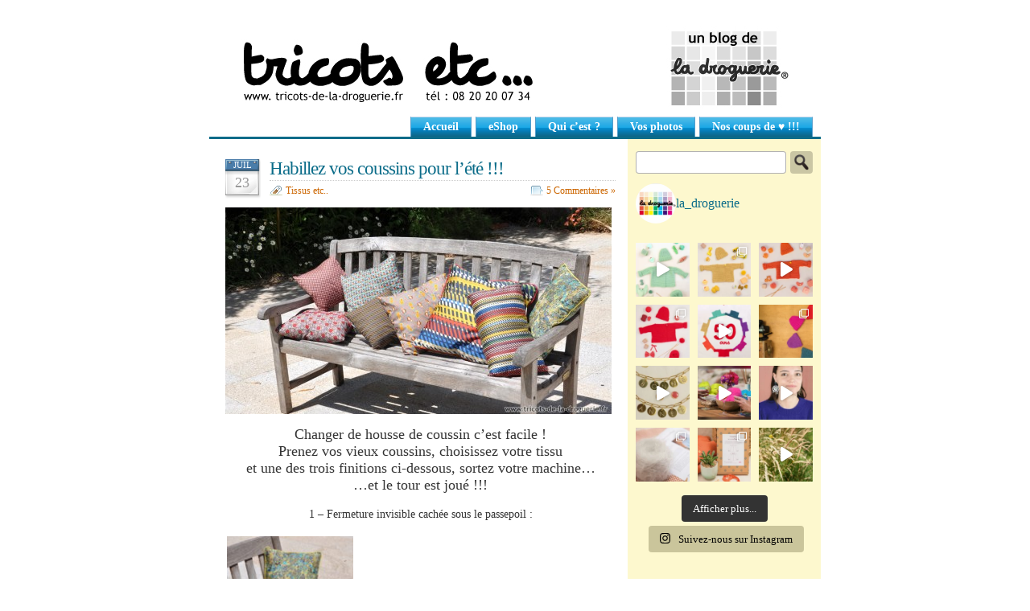

--- FILE ---
content_type: text/html; charset=UTF-8
request_url: https://www.tricots-de-la-droguerie.fr/tag/coussin/
body_size: 20068
content:
<!DOCTYPE html PUBLIC "-//W3C//DTD XHTML 1.0 Transitional//EN" "https://www.w3.org/TR/xhtml1/DTD/xhtml1-transitional.dtd">
<html xmlns="https://www.w3.org/1999/xhtml">




<head profile="https://gmpg.org/xfn/11">
<meta http-equiv="Content-Type" content="text/html; charset=UTF-8" />

<meta name="generator" content="WordPress 6.9" /> <!-- leave this for stats -->
<meta name="google-site-verification" content="50S59ZwrHEwuxcp9d9YK2XjezRjMUdnLOaI_3CZG7Ns" />

<link rel="shortcut icon" type="image/x-icon" href="favicon.ico" /> 

<link rel="stylesheet" href="https://www.tricots-de-la-droguerie.fr/wp-content/themes/glossyblue-1-4-dro/style.css?ver=1.0.0e" type="text/css" media="all" />
<link rel="alternate" type="application/rss+xml" title="Tricots de la Droguerie RSS Feed" href="https://www.tricots-de-la-droguerie.fr/feed/" />
<link rel="pingback" href="https://www.tricots-de-la-droguerie.fr/xmlrpc.php" />

<meta name='robots' content='index, follow, max-image-preview:large, max-snippet:-1, max-video-preview:-1' />

	<!-- This site is optimized with the Yoast SEO plugin v26.7 - https://yoast.com/wordpress/plugins/seo/ -->
	<title>coussin Archives - Tricots de la Droguerie</title>
	<link rel="canonical" href="https://www.tricots-de-la-droguerie.fr/tag/coussin/" />
	<meta property="og:locale" content="fr_FR" />
	<meta property="og:type" content="article" />
	<meta property="og:title" content="coussin Archives - Tricots de la Droguerie" />
	<meta property="og:url" content="https://www.tricots-de-la-droguerie.fr/tag/coussin/" />
	<meta property="og:site_name" content="Tricots de la Droguerie" />
	<meta property="og:image" content="https://www.tricots-de-la-droguerie.fr/wp-content/2013/10/jm-ladroguerie.png" />
	<meta property="og:image:width" content="782" />
	<meta property="og:image:height" content="93" />
	<meta property="og:image:type" content="image/png" />
	<script type="application/ld+json" class="yoast-schema-graph">{"@context":"https://schema.org","@graph":[{"@type":"CollectionPage","@id":"https://www.tricots-de-la-droguerie.fr/tag/coussin/","url":"https://www.tricots-de-la-droguerie.fr/tag/coussin/","name":"coussin Archives - Tricots de la Droguerie","isPartOf":{"@id":"https://www.tricots-de-la-droguerie.fr/#website"},"primaryImageOfPage":{"@id":"https://www.tricots-de-la-droguerie.fr/tag/coussin/#primaryimage"},"image":{"@id":"https://www.tricots-de-la-droguerie.fr/tag/coussin/#primaryimage"},"thumbnailUrl":"https://www.tricots-de-la-droguerie.fr/wp-content/2014/07/DSC_0352-bis2.jpg","breadcrumb":{"@id":"https://www.tricots-de-la-droguerie.fr/tag/coussin/#breadcrumb"},"inLanguage":"fr-FR"},{"@type":"ImageObject","inLanguage":"fr-FR","@id":"https://www.tricots-de-la-droguerie.fr/tag/coussin/#primaryimage","url":"https://www.tricots-de-la-droguerie.fr/wp-content/2014/07/DSC_0352-bis2.jpg","contentUrl":"https://www.tricots-de-la-droguerie.fr/wp-content/2014/07/DSC_0352-bis2.jpg","width":1024,"height":549},{"@type":"BreadcrumbList","@id":"https://www.tricots-de-la-droguerie.fr/tag/coussin/#breadcrumb","itemListElement":[{"@type":"ListItem","position":1,"name":"Accueil","item":"https://www.tricots-de-la-droguerie.fr/"},{"@type":"ListItem","position":2,"name":"coussin"}]},{"@type":"WebSite","@id":"https://www.tricots-de-la-droguerie.fr/#website","url":"https://www.tricots-de-la-droguerie.fr/","name":"Tricots de la Droguerie","description":"Modèles de tricots, idées de saison à tricoter...","potentialAction":[{"@type":"SearchAction","target":{"@type":"EntryPoint","urlTemplate":"https://www.tricots-de-la-droguerie.fr/?s={search_term_string}"},"query-input":{"@type":"PropertyValueSpecification","valueRequired":true,"valueName":"search_term_string"}}],"inLanguage":"fr-FR"}]}</script>
	<!-- / Yoast SEO plugin. -->


<link rel="alternate" type="application/rss+xml" title="Tricots de la Droguerie &raquo; Flux de l’étiquette coussin" href="https://www.tricots-de-la-droguerie.fr/tag/coussin/feed/" />
<style id='wp-img-auto-sizes-contain-inline-css' type='text/css'>
img:is([sizes=auto i],[sizes^="auto," i]){contain-intrinsic-size:3000px 1500px}
/*# sourceURL=wp-img-auto-sizes-contain-inline-css */
</style>
<link rel='stylesheet' id='sbi_styles-css' href='https://www.tricots-de-la-droguerie.fr/wp-content/plugins/instagram-feed/css/sbi-styles.min.css?ver=6.10.0' type='text/css' media='all' />
<style id='wp-emoji-styles-inline-css' type='text/css'>

	img.wp-smiley, img.emoji {
		display: inline !important;
		border: none !important;
		box-shadow: none !important;
		height: 1em !important;
		width: 1em !important;
		margin: 0 0.07em !important;
		vertical-align: -0.1em !important;
		background: none !important;
		padding: 0 !important;
	}
/*# sourceURL=wp-emoji-styles-inline-css */
</style>
<script type="text/javascript" src="https://www.tricots-de-la-droguerie.fr/wp-includes/js/jquery/jquery.min.js?ver=3.7.1" id="jquery-core-js"></script>
<script type="text/javascript" src="https://www.tricots-de-la-droguerie.fr/wp-includes/js/jquery/jquery-migrate.min.js?ver=3.4.1" id="jquery-migrate-js"></script>
<link rel="https://api.w.org/" href="https://www.tricots-de-la-droguerie.fr/wp-json/" /><link rel="alternate" title="JSON" type="application/json" href="https://www.tricots-de-la-droguerie.fr/wp-json/wp/v2/tags/356" /><link rel="EditURI" type="application/rsd+xml" title="RSD" href="https://www.tricots-de-la-droguerie.fr/xmlrpc.php?rsd" />
<meta name="generator" content="WordPress 6.9" />
</head>
<body>

<div id="fb-root"></div>
<script>(function(d, s, id) {
  var js, fjs = d.getElementsByTagName(s)[0];
  if (d.getElementById(id)) return;
  js = d.createElement(s); js.id = id;
  js.src = "//connect.facebook.net/fr_FR/sdk.js#xfbml=1&version=v2.4";
  fjs.parentNode.insertBefore(js, fjs);
}(document, 'script', 'facebook-jssdk'));</script>

<div id="page">
  <div id="header">
      <a title="Tricots de la Droguerie" href="https://www.tricots-de-la-droguerie.fr" id="headerlink"></a>
   	<ul id="nav" class="menu"><li id="menu-item-16132" class="menu-item menu-item-type-custom menu-item-object-custom menu-item-home menu-item-16132"><a href="https://www.tricots-de-la-droguerie.fr/">Accueil</a></li>
<li id="menu-item-28689" class="menu-item menu-item-type-custom menu-item-object-custom menu-item-28689"><a href="https://www.ladroguerie.com">eShop</a></li>
<li id="menu-item-16135" class="menu-item menu-item-type-post_type menu-item-object-page menu-item-16135"><a href="https://www.tricots-de-la-droguerie.fr/qui-cest/">Qui c’est ?</a></li>
<li id="menu-item-16137" class="menu-item menu-item-type-post_type menu-item-object-page menu-item-16137"><a href="https://www.tricots-de-la-droguerie.fr/vos-photos/">Vos photos</a></li>
<li id="menu-item-16138" class="menu-item menu-item-type-custom menu-item-object-custom menu-item-16138"><a href="https://www.ladroguerie.com/shop/nouveautes/">Nos coups de ♥ !!!</a></li>
</ul>	
	
  </div>
<!--/header -->  <div id="content">
  
    
  	  
    <div class="post" id="post-14511">
	  <div class="post-date"><span class="post-month">Juil</span> <span class="post-day">23</span></div>
	  <div class="post-title">
	  <h2><a href="https://www.tricots-de-la-droguerie.fr/habillez-vos-coussins-pour-lete/" rel="bookmark" title="Lien permanent vers Habillez vos coussins pour l&rsquo;été !!!">Habillez vos coussins pour l&rsquo;été !!!</a></h2>
		<span class="post-cat"><a href="https://www.tricots-de-la-droguerie.fr/categorie/tissus-etc/" rel="category tag">Tissus etc..</a></span> <span class="post-comments"><a href="https://www.tricots-de-la-droguerie.fr/habillez-vos-coussins-pour-lete/#comments">5 Commentaires &#187;</a></span>
	  </div>
	  <div class="entry">
		<p><a href="https://www.tricots-de-la-droguerie.fr/WordPress/wp-content/2014/07/DSC_0352-bis2.jpg"><img fetchpriority="high" decoding="async" class="lazy lazy-hidden aligncenter wp-image-14634 size-large" title="Des housses de coussin pour égayer votre été !!" src="[data-uri]" data-lazy-type="image" data-lazy-src="https://www.tricots-de-la-droguerie.fr/WordPress/wp-content/2014/07/DSC_0352-bis2-480x257.jpg" alt="Des housses de coussin pour égayer votre été !!" width="480" height="257" data-lazy-srcset="https://www.tricots-de-la-droguerie.fr/wp-content/2014/07/DSC_0352-bis2-480x257.jpg 480w, https://www.tricots-de-la-droguerie.fr/wp-content/2014/07/DSC_0352-bis2-300x160.jpg 300w, https://www.tricots-de-la-droguerie.fr/wp-content/2014/07/DSC_0352-bis2.jpg 1024w" data-lazy-sizes="(max-width: 480px) 100vw, 480px" /><noscript><img fetchpriority="high" decoding="async" class="aligncenter wp-image-14634 size-large" title="Des housses de coussin pour égayer votre été !!" src="https://www.tricots-de-la-droguerie.fr/WordPress/wp-content/2014/07/DSC_0352-bis2-480x257.jpg" alt="Des housses de coussin pour égayer votre été !!" width="480" height="257" srcset="https://www.tricots-de-la-droguerie.fr/wp-content/2014/07/DSC_0352-bis2-480x257.jpg 480w, https://www.tricots-de-la-droguerie.fr/wp-content/2014/07/DSC_0352-bis2-300x160.jpg 300w, https://www.tricots-de-la-droguerie.fr/wp-content/2014/07/DSC_0352-bis2.jpg 1024w" sizes="(max-width: 480px) 100vw, 480px" /></noscript></a></p>
<p style="text-align: center;"><span style="font-size: large;">Changer de housse de coussin c&rsquo;est facile !<br />
Prenez vos vieux coussins, choisissez votre tissu<br />
et une des trois finitions ci-dessous, sortez votre machine&#8230;<br />
&#8230;et le tour est joué !!!<br />
</span></p>
<p style="text-align: center;">1 &#8211; Fermeture invisible cachée sous le passepoil :</p>
<div data-carousel-extra='{"blog_id":1,"permalink":"https:\/\/www.tricots-de-la-droguerie.fr\/habillez-vos-coussins-pour-lete\/"}' class="tiled-gallery type-square" data-original-width="500"><div class="tiled-gallery-item"><a border="0" href="https://www.tricots-de-la-droguerie.fr/habillez-vos-coussins-pour-lete/1024essai_0040/"><img class="lazy lazy-hidden" decoding="async" data-attachment-id="14617" data-orig-file="https://www.tricots-de-la-droguerie.fr/wp-content/2014/07/1024essai_0040.jpg" data-orig-size="1024,680" data-comments-opened="1" data-image-meta="{&quot;aperture&quot;:&quot;11&quot;,&quot;credit&quot;:&quot;&quot;,&quot;camera&quot;:&quot;NIKON D90&quot;,&quot;caption&quot;:&quot;&quot;,&quot;created_timestamp&quot;:&quot;1403268872&quot;,&quot;copyright&quot;:&quot;&quot;,&quot;focal_length&quot;:&quot;0&quot;,&quot;iso&quot;:&quot;200&quot;,&quot;shutter_speed&quot;:&quot;0.002&quot;,&quot;title&quot;:&quot;&quot;}" data-image-title="La fermeture éclair est discrète, cachée sous le passepoil !" data-image-description="" data-medium-file="https://www.tricots-de-la-droguerie.fr/wp-content/2014/07/1024essai_0040-300x199.jpg" data-large-file="https://www.tricots-de-la-droguerie.fr/wp-content/2014/07/1024essai_0040-480x318.jpg" style="margin: 2px" src="[data-uri]" data-lazy-type="image" data-lazy-src="https://www.tricots-de-la-droguerie.fr/wp-content/2014/07/1024essai_0040-162x162.jpg" width=162 height=162 title="La fermeture éclair est discrète, cachée sous le passepoil !" /><noscript><img decoding="async" data-attachment-id="14617" data-orig-file="https://www.tricots-de-la-droguerie.fr/wp-content/2014/07/1024essai_0040.jpg" data-orig-size="1024,680" data-comments-opened="1" data-image-meta="{&quot;aperture&quot;:&quot;11&quot;,&quot;credit&quot;:&quot;&quot;,&quot;camera&quot;:&quot;NIKON D90&quot;,&quot;caption&quot;:&quot;&quot;,&quot;created_timestamp&quot;:&quot;1403268872&quot;,&quot;copyright&quot;:&quot;&quot;,&quot;focal_length&quot;:&quot;0&quot;,&quot;iso&quot;:&quot;200&quot;,&quot;shutter_speed&quot;:&quot;0.002&quot;,&quot;title&quot;:&quot;&quot;}" data-image-title="La fermeture éclair est discrète, cachée sous le passepoil !" data-image-description="" data-medium-file="https://www.tricots-de-la-droguerie.fr/wp-content/2014/07/1024essai_0040-300x199.jpg" data-large-file="https://www.tricots-de-la-droguerie.fr/wp-content/2014/07/1024essai_0040-480x318.jpg" style="margin: 2px" src="https://www.tricots-de-la-droguerie.fr/wp-content/2014/07/1024essai_0040-162x162.jpg" width=162 height=162 title="La fermeture éclair est discrète, cachée sous le passepoil !" /></noscript></a></div><div class="tiled-gallery-item"><a border="0" href="https://www.tricots-de-la-droguerie.fr/habillez-vos-coussins-pour-lete/1024essai_0042-2/"><img class="lazy lazy-hidden" decoding="async" data-attachment-id="14616" data-orig-file="https://www.tricots-de-la-droguerie.fr/wp-content/2014/07/1024essai_00421.jpg" data-orig-size="680,1024" data-comments-opened="1" data-image-meta="{&quot;aperture&quot;:&quot;8&quot;,&quot;credit&quot;:&quot;&quot;,&quot;camera&quot;:&quot;NIKON D90&quot;,&quot;caption&quot;:&quot;&quot;,&quot;created_timestamp&quot;:&quot;1403268898&quot;,&quot;copyright&quot;:&quot;&quot;,&quot;focal_length&quot;:&quot;0&quot;,&quot;iso&quot;:&quot;200&quot;,&quot;shutter_speed&quot;:&quot;0.001&quot;,&quot;title&quot;:&quot;&quot;}" data-image-title="Un coussin confortable et joli avec une fermeture éclair invisible !" data-image-description="" data-medium-file="https://www.tricots-de-la-droguerie.fr/wp-content/2014/07/1024essai_00421-199x300.jpg" data-large-file="https://www.tricots-de-la-droguerie.fr/wp-content/2014/07/1024essai_00421-480x722.jpg" style="margin: 2px" src="[data-uri]" data-lazy-type="image" data-lazy-src="https://www.tricots-de-la-droguerie.fr/wp-content/2014/07/1024essai_00421-162x162.jpg" width=162 height=162 title="Un coussin confortable et joli avec une fermeture éclair invisible !" /><noscript><img decoding="async" data-attachment-id="14616" data-orig-file="https://www.tricots-de-la-droguerie.fr/wp-content/2014/07/1024essai_00421.jpg" data-orig-size="680,1024" data-comments-opened="1" data-image-meta="{&quot;aperture&quot;:&quot;8&quot;,&quot;credit&quot;:&quot;&quot;,&quot;camera&quot;:&quot;NIKON D90&quot;,&quot;caption&quot;:&quot;&quot;,&quot;created_timestamp&quot;:&quot;1403268898&quot;,&quot;copyright&quot;:&quot;&quot;,&quot;focal_length&quot;:&quot;0&quot;,&quot;iso&quot;:&quot;200&quot;,&quot;shutter_speed&quot;:&quot;0.001&quot;,&quot;title&quot;:&quot;&quot;}" data-image-title="Un coussin confortable et joli avec une fermeture éclair invisible !" data-image-description="" data-medium-file="https://www.tricots-de-la-droguerie.fr/wp-content/2014/07/1024essai_00421-199x300.jpg" data-large-file="https://www.tricots-de-la-droguerie.fr/wp-content/2014/07/1024essai_00421-480x722.jpg" style="margin: 2px" src="https://www.tricots-de-la-droguerie.fr/wp-content/2014/07/1024essai_00421-162x162.jpg" width=162 height=162 title="Un coussin confortable et joli avec une fermeture éclair invisible !" /></noscript></a></div><div class="tiled-gallery-item"><a border="0" href="https://www.tissus-etc.fr/wp-content/gallery/tissus-ete-2014/ambiance-pollock-sous-bois.jpg" class="no-lightbox"><img class="lazy lazy-hidden" decoding="async" data-attachment-id="14529" data-orig-file="https://www.tricots-de-la-droguerie.fr/wp-content/2014/07/ambiance-pollock-sous-bois.jpg" data-orig-size="1024,680" data-comments-opened="1" data-image-meta="{&quot;aperture&quot;:&quot;0&quot;,&quot;credit&quot;:&quot;&quot;,&quot;camera&quot;:&quot;&quot;,&quot;caption&quot;:&quot;&quot;,&quot;created_timestamp&quot;:&quot;0&quot;,&quot;copyright&quot;:&quot;&quot;,&quot;focal_length&quot;:&quot;0&quot;,&quot;iso&quot;:&quot;0&quot;,&quot;shutter_speed&quot;:&quot;0&quot;,&quot;title&quot;:&quot;&quot;}" data-image-title="Tissu « Ambiance Pollock », coloris : « sous bois »." data-image-description="" data-medium-file="https://www.tricots-de-la-droguerie.fr/wp-content/2014/07/ambiance-pollock-sous-bois-300x199.jpg" data-large-file="https://www.tricots-de-la-droguerie.fr/wp-content/2014/07/ambiance-pollock-sous-bois-480x318.jpg" style="margin: 2px" src="[data-uri]" data-lazy-type="image" data-lazy-src="https://www.tricots-de-la-droguerie.fr/wp-content/2014/07/ambiance-pollock-sous-bois-162x162.jpg" width=162 height=162 title="Tissu &quot;Ambiance Pollock&quot;, coloris : &quot;sous bois&quot;." /><noscript><img decoding="async" data-attachment-id="14529" data-orig-file="https://www.tricots-de-la-droguerie.fr/wp-content/2014/07/ambiance-pollock-sous-bois.jpg" data-orig-size="1024,680" data-comments-opened="1" data-image-meta="{&quot;aperture&quot;:&quot;0&quot;,&quot;credit&quot;:&quot;&quot;,&quot;camera&quot;:&quot;&quot;,&quot;caption&quot;:&quot;&quot;,&quot;created_timestamp&quot;:&quot;0&quot;,&quot;copyright&quot;:&quot;&quot;,&quot;focal_length&quot;:&quot;0&quot;,&quot;iso&quot;:&quot;0&quot;,&quot;shutter_speed&quot;:&quot;0&quot;,&quot;title&quot;:&quot;&quot;}" data-image-title="Tissu « Ambiance Pollock », coloris : « sous bois »." data-image-description="" data-medium-file="https://www.tricots-de-la-droguerie.fr/wp-content/2014/07/ambiance-pollock-sous-bois-300x199.jpg" data-large-file="https://www.tricots-de-la-droguerie.fr/wp-content/2014/07/ambiance-pollock-sous-bois-480x318.jpg" style="margin: 2px" src="https://www.tricots-de-la-droguerie.fr/wp-content/2014/07/ambiance-pollock-sous-bois-162x162.jpg" width=162 height=162 title="Tissu &quot;Ambiance Pollock&quot;, coloris : &quot;sous bois&quot;." /></noscript></a><div class="tiled-gallery-caption">Tissu « Ambiance Pollock », coloris : « sous bois ».</div></div><div class="tiled-gallery-item"><a border="0" href="https://www.tissus-etc.fr/wp-content/gallery/tissus-ete-2014/arty-maxi-multico.jpg" class="no-lightbox"><img class="lazy lazy-hidden" decoding="async" data-attachment-id="14528" data-orig-file="https://www.tricots-de-la-droguerie.fr/wp-content/2014/07/arty-maxi-multico.jpg" data-orig-size="1024,680" data-comments-opened="1" data-image-meta="{&quot;aperture&quot;:&quot;0&quot;,&quot;credit&quot;:&quot;&quot;,&quot;camera&quot;:&quot;&quot;,&quot;caption&quot;:&quot;&quot;,&quot;created_timestamp&quot;:&quot;0&quot;,&quot;copyright&quot;:&quot;&quot;,&quot;focal_length&quot;:&quot;0&quot;,&quot;iso&quot;:&quot;0&quot;,&quot;shutter_speed&quot;:&quot;0&quot;,&quot;title&quot;:&quot;&quot;}" data-image-title="Tissu « Arty Maxi multico »." data-image-description="" data-medium-file="https://www.tricots-de-la-droguerie.fr/wp-content/2014/07/arty-maxi-multico-300x199.jpg" data-large-file="https://www.tricots-de-la-droguerie.fr/wp-content/2014/07/arty-maxi-multico-480x318.jpg" style="margin: 2px" src="[data-uri]" data-lazy-type="image" data-lazy-src="https://www.tricots-de-la-droguerie.fr/wp-content/2014/07/arty-maxi-multico-162x162.jpg" width=162 height=162 title="Tissu &quot;Arty Maxi multico&quot;." /><noscript><img decoding="async" data-attachment-id="14528" data-orig-file="https://www.tricots-de-la-droguerie.fr/wp-content/2014/07/arty-maxi-multico.jpg" data-orig-size="1024,680" data-comments-opened="1" data-image-meta="{&quot;aperture&quot;:&quot;0&quot;,&quot;credit&quot;:&quot;&quot;,&quot;camera&quot;:&quot;&quot;,&quot;caption&quot;:&quot;&quot;,&quot;created_timestamp&quot;:&quot;0&quot;,&quot;copyright&quot;:&quot;&quot;,&quot;focal_length&quot;:&quot;0&quot;,&quot;iso&quot;:&quot;0&quot;,&quot;shutter_speed&quot;:&quot;0&quot;,&quot;title&quot;:&quot;&quot;}" data-image-title="Tissu « Arty Maxi multico »." data-image-description="" data-medium-file="https://www.tricots-de-la-droguerie.fr/wp-content/2014/07/arty-maxi-multico-300x199.jpg" data-large-file="https://www.tricots-de-la-droguerie.fr/wp-content/2014/07/arty-maxi-multico-480x318.jpg" style="margin: 2px" src="https://www.tricots-de-la-droguerie.fr/wp-content/2014/07/arty-maxi-multico-162x162.jpg" width=162 height=162 title="Tissu &quot;Arty Maxi multico&quot;." /></noscript></a><div class="tiled-gallery-caption">Tissu « Arty Maxi multico ».</div></div><div class="tiled-gallery-item"><a border="0" href="https://www.tricots-de-la-droguerie.fr/habillez-vos-coussins-pour-lete/1024essai_0006-2/"><img class="lazy lazy-hidden" decoding="async" data-attachment-id="14619" data-orig-file="https://www.tricots-de-la-droguerie.fr/wp-content/2014/07/1024essai_0006.jpg" data-orig-size="1024,680" data-comments-opened="1" data-image-meta="{&quot;aperture&quot;:&quot;10&quot;,&quot;credit&quot;:&quot;&quot;,&quot;camera&quot;:&quot;NIKON D90&quot;,&quot;caption&quot;:&quot;&quot;,&quot;created_timestamp&quot;:&quot;1403267950&quot;,&quot;copyright&quot;:&quot;&quot;,&quot;focal_length&quot;:&quot;0&quot;,&quot;iso&quot;:&quot;200&quot;,&quot;shutter_speed&quot;:&quot;0.0025&quot;,&quot;title&quot;:&quot;&quot;}" data-image-title="Le passepoil entoure le coussin, encore plus de passepoil sur www.tissus-etc.fr" data-image-description="" data-medium-file="https://www.tricots-de-la-droguerie.fr/wp-content/2014/07/1024essai_0006-300x199.jpg" data-large-file="https://www.tricots-de-la-droguerie.fr/wp-content/2014/07/1024essai_0006-480x318.jpg" style="margin: 2px" src="[data-uri]" data-lazy-type="image" data-lazy-src="https://www.tricots-de-la-droguerie.fr/wp-content/2014/07/1024essai_0006-162x162.jpg" width=162 height=162 title="Le passepoil entoure le coussin, encore plus de passepoil sur www.tissus-etc.fr" /><noscript><img decoding="async" data-attachment-id="14619" data-orig-file="https://www.tricots-de-la-droguerie.fr/wp-content/2014/07/1024essai_0006.jpg" data-orig-size="1024,680" data-comments-opened="1" data-image-meta="{&quot;aperture&quot;:&quot;10&quot;,&quot;credit&quot;:&quot;&quot;,&quot;camera&quot;:&quot;NIKON D90&quot;,&quot;caption&quot;:&quot;&quot;,&quot;created_timestamp&quot;:&quot;1403267950&quot;,&quot;copyright&quot;:&quot;&quot;,&quot;focal_length&quot;:&quot;0&quot;,&quot;iso&quot;:&quot;200&quot;,&quot;shutter_speed&quot;:&quot;0.0025&quot;,&quot;title&quot;:&quot;&quot;}" data-image-title="Le passepoil entoure le coussin, encore plus de passepoil sur www.tissus-etc.fr" data-image-description="" data-medium-file="https://www.tricots-de-la-droguerie.fr/wp-content/2014/07/1024essai_0006-300x199.jpg" data-large-file="https://www.tricots-de-la-droguerie.fr/wp-content/2014/07/1024essai_0006-480x318.jpg" style="margin: 2px" src="https://www.tricots-de-la-droguerie.fr/wp-content/2014/07/1024essai_0006-162x162.jpg" width=162 height=162 title="Le passepoil entoure le coussin, encore plus de passepoil sur www.tissus-etc.fr" /></noscript></a></div><div class="tiled-gallery-item"><a border="0" href="https://www.tricots-de-la-droguerie.fr/habillez-vos-coussins-pour-lete/1024essai_0007-3/"><img class="lazy lazy-hidden" decoding="async" data-attachment-id="14618" data-orig-file="https://www.tricots-de-la-droguerie.fr/wp-content/2014/07/1024essai_0007.jpg" data-orig-size="680,1024" data-comments-opened="1" data-image-meta="{&quot;aperture&quot;:&quot;7.1&quot;,&quot;credit&quot;:&quot;&quot;,&quot;camera&quot;:&quot;NIKON D90&quot;,&quot;caption&quot;:&quot;&quot;,&quot;created_timestamp&quot;:&quot;1403267990&quot;,&quot;copyright&quot;:&quot;&quot;,&quot;focal_length&quot;:&quot;0&quot;,&quot;iso&quot;:&quot;200&quot;,&quot;shutter_speed&quot;:&quot;0.00125&quot;,&quot;title&quot;:&quot;&quot;}" data-image-title="Mais où se trouve la fermeture éclair ??" data-image-description="" data-medium-file="https://www.tricots-de-la-droguerie.fr/wp-content/2014/07/1024essai_0007-199x300.jpg" data-large-file="https://www.tricots-de-la-droguerie.fr/wp-content/2014/07/1024essai_0007-480x722.jpg" style="margin: 2px" src="[data-uri]" data-lazy-type="image" data-lazy-src="https://www.tricots-de-la-droguerie.fr/wp-content/2014/07/1024essai_0007-162x162.jpg" width=162 height=162 title="Mais où se trouve la fermeture éclair ??" /><noscript><img decoding="async" data-attachment-id="14618" data-orig-file="https://www.tricots-de-la-droguerie.fr/wp-content/2014/07/1024essai_0007.jpg" data-orig-size="680,1024" data-comments-opened="1" data-image-meta="{&quot;aperture&quot;:&quot;7.1&quot;,&quot;credit&quot;:&quot;&quot;,&quot;camera&quot;:&quot;NIKON D90&quot;,&quot;caption&quot;:&quot;&quot;,&quot;created_timestamp&quot;:&quot;1403267990&quot;,&quot;copyright&quot;:&quot;&quot;,&quot;focal_length&quot;:&quot;0&quot;,&quot;iso&quot;:&quot;200&quot;,&quot;shutter_speed&quot;:&quot;0.00125&quot;,&quot;title&quot;:&quot;&quot;}" data-image-title="Mais où se trouve la fermeture éclair ??" data-image-description="" data-medium-file="https://www.tricots-de-la-droguerie.fr/wp-content/2014/07/1024essai_0007-199x300.jpg" data-large-file="https://www.tricots-de-la-droguerie.fr/wp-content/2014/07/1024essai_0007-480x722.jpg" style="margin: 2px" src="https://www.tricots-de-la-droguerie.fr/wp-content/2014/07/1024essai_0007-162x162.jpg" width=162 height=162 title="Mais où se trouve la fermeture éclair ??" /></noscript></a></div></div>
<p style="text-align: center;">2 &#8211; Fermeture invisible cachée sous le biais :</p>
<div data-carousel-extra='{"blog_id":1,"permalink":"https:\/\/www.tricots-de-la-droguerie.fr\/habillez-vos-coussins-pour-lete\/"}' class="tiled-gallery type-square" data-original-width="500"><div class="tiled-gallery-item"><a border="0" href="https://www.tricots-de-la-droguerie.fr/habillez-vos-coussins-pour-lete/1024_0001_1/"><img class="lazy lazy-hidden" decoding="async" data-attachment-id="14613" data-orig-file="https://www.tricots-de-la-droguerie.fr/wp-content/2014/07/1024_0001_1.jpg" data-orig-size="680,1024" data-comments-opened="1" data-image-meta="{&quot;aperture&quot;:&quot;7.1&quot;,&quot;credit&quot;:&quot;&quot;,&quot;camera&quot;:&quot;NIKON D90&quot;,&quot;caption&quot;:&quot;&quot;,&quot;created_timestamp&quot;:&quot;1403269111&quot;,&quot;copyright&quot;:&quot;&quot;,&quot;focal_length&quot;:&quot;0&quot;,&quot;iso&quot;:&quot;200&quot;,&quot;shutter_speed&quot;:&quot;0.00125&quot;,&quot;title&quot;:&quot;&quot;}" data-image-title="La fermeture est rouge pour plus d&rsquo;invisibilité !" data-image-description="" data-medium-file="https://www.tricots-de-la-droguerie.fr/wp-content/2014/07/1024_0001_1-199x300.jpg" data-large-file="https://www.tricots-de-la-droguerie.fr/wp-content/2014/07/1024_0001_1-480x722.jpg" style="margin: 2px" src="[data-uri]" data-lazy-type="image" data-lazy-src="https://www.tricots-de-la-droguerie.fr/wp-content/2014/07/1024_0001_1-162x162.jpg" width=162 height=162 title="La fermeture est rouge pour plus d&#039;invisibilité !" /><noscript><img decoding="async" data-attachment-id="14613" data-orig-file="https://www.tricots-de-la-droguerie.fr/wp-content/2014/07/1024_0001_1.jpg" data-orig-size="680,1024" data-comments-opened="1" data-image-meta="{&quot;aperture&quot;:&quot;7.1&quot;,&quot;credit&quot;:&quot;&quot;,&quot;camera&quot;:&quot;NIKON D90&quot;,&quot;caption&quot;:&quot;&quot;,&quot;created_timestamp&quot;:&quot;1403269111&quot;,&quot;copyright&quot;:&quot;&quot;,&quot;focal_length&quot;:&quot;0&quot;,&quot;iso&quot;:&quot;200&quot;,&quot;shutter_speed&quot;:&quot;0.00125&quot;,&quot;title&quot;:&quot;&quot;}" data-image-title="La fermeture est rouge pour plus d&rsquo;invisibilité !" data-image-description="" data-medium-file="https://www.tricots-de-la-droguerie.fr/wp-content/2014/07/1024_0001_1-199x300.jpg" data-large-file="https://www.tricots-de-la-droguerie.fr/wp-content/2014/07/1024_0001_1-480x722.jpg" style="margin: 2px" src="https://www.tricots-de-la-droguerie.fr/wp-content/2014/07/1024_0001_1-162x162.jpg" width=162 height=162 title="La fermeture est rouge pour plus d&#039;invisibilité !" /></noscript></a></div><div class="tiled-gallery-item"><a border="0" href="https://www.tricots-de-la-droguerie.fr/habillez-vos-coussins-pour-lete/1024essai_0050-2/"><img class="lazy lazy-hidden" decoding="async" data-attachment-id="14614" data-orig-file="https://www.tricots-de-la-droguerie.fr/wp-content/2014/07/1024essai_00501.jpg" data-orig-size="1024,680" data-comments-opened="1" data-image-meta="{&quot;aperture&quot;:&quot;6.3&quot;,&quot;credit&quot;:&quot;&quot;,&quot;camera&quot;:&quot;NIKON D90&quot;,&quot;caption&quot;:&quot;&quot;,&quot;created_timestamp&quot;:&quot;1403269147&quot;,&quot;copyright&quot;:&quot;&quot;,&quot;focal_length&quot;:&quot;0&quot;,&quot;iso&quot;:&quot;200&quot;,&quot;shutter_speed&quot;:&quot;0.0015625&quot;,&quot;title&quot;:&quot;&quot;}" data-image-title="Le biais se trouve au centre du coussin et cache la fermeture. Venez découvrir des biais colorés sur www.tissus-etc.fr" data-image-description="" data-medium-file="https://www.tricots-de-la-droguerie.fr/wp-content/2014/07/1024essai_00501-300x199.jpg" data-large-file="https://www.tricots-de-la-droguerie.fr/wp-content/2014/07/1024essai_00501-480x318.jpg" style="margin: 2px" src="[data-uri]" data-lazy-type="image" data-lazy-src="https://www.tricots-de-la-droguerie.fr/wp-content/2014/07/1024essai_00501-162x162.jpg" width=162 height=162 title="Le biais se trouve au centre du coussin et cache la fermeture. Venez découvrir des biais colorés sur www.tissus-etc.fr" /><noscript><img decoding="async" data-attachment-id="14614" data-orig-file="https://www.tricots-de-la-droguerie.fr/wp-content/2014/07/1024essai_00501.jpg" data-orig-size="1024,680" data-comments-opened="1" data-image-meta="{&quot;aperture&quot;:&quot;6.3&quot;,&quot;credit&quot;:&quot;&quot;,&quot;camera&quot;:&quot;NIKON D90&quot;,&quot;caption&quot;:&quot;&quot;,&quot;created_timestamp&quot;:&quot;1403269147&quot;,&quot;copyright&quot;:&quot;&quot;,&quot;focal_length&quot;:&quot;0&quot;,&quot;iso&quot;:&quot;200&quot;,&quot;shutter_speed&quot;:&quot;0.0015625&quot;,&quot;title&quot;:&quot;&quot;}" data-image-title="Le biais se trouve au centre du coussin et cache la fermeture. Venez découvrir des biais colorés sur www.tissus-etc.fr" data-image-description="" data-medium-file="https://www.tricots-de-la-droguerie.fr/wp-content/2014/07/1024essai_00501-300x199.jpg" data-large-file="https://www.tricots-de-la-droguerie.fr/wp-content/2014/07/1024essai_00501-480x318.jpg" style="margin: 2px" src="https://www.tricots-de-la-droguerie.fr/wp-content/2014/07/1024essai_00501-162x162.jpg" width=162 height=162 title="Le biais se trouve au centre du coussin et cache la fermeture. Venez découvrir des biais colorés sur www.tissus-etc.fr" /></noscript></a></div><div class="tiled-gallery-item"><a border="0" href="https://www.tissus-etc.fr/wp-content/gallery/tissus-ete-2014/bonne-peche-terre-de-sienne.jpg" class="no-lightbox"><img class="lazy lazy-hidden" decoding="async" data-attachment-id="14554" data-orig-file="https://www.tricots-de-la-droguerie.fr/wp-content/2014/07/bonne-peche-terre-de-sienne.jpg" data-orig-size="1024,680" data-comments-opened="1" data-image-meta="{&quot;aperture&quot;:&quot;0&quot;,&quot;credit&quot;:&quot;&quot;,&quot;camera&quot;:&quot;&quot;,&quot;caption&quot;:&quot;&quot;,&quot;created_timestamp&quot;:&quot;0&quot;,&quot;copyright&quot;:&quot;&quot;,&quot;focal_length&quot;:&quot;0&quot;,&quot;iso&quot;:&quot;0&quot;,&quot;shutter_speed&quot;:&quot;0&quot;,&quot;title&quot;:&quot;&quot;}" data-image-title="Tissu « Bonne Pêche », coloris « terre de sienne »." data-image-description="" data-medium-file="https://www.tricots-de-la-droguerie.fr/wp-content/2014/07/bonne-peche-terre-de-sienne-300x199.jpg" data-large-file="https://www.tricots-de-la-droguerie.fr/wp-content/2014/07/bonne-peche-terre-de-sienne-480x318.jpg" style="margin: 2px" src="[data-uri]" data-lazy-type="image" data-lazy-src="https://www.tricots-de-la-droguerie.fr/wp-content/2014/07/bonne-peche-terre-de-sienne-162x162.jpg" width=162 height=162 title="Tissu &quot;Bonne Pêche&quot;, coloris &quot;terre de sienne&quot;." /><noscript><img decoding="async" data-attachment-id="14554" data-orig-file="https://www.tricots-de-la-droguerie.fr/wp-content/2014/07/bonne-peche-terre-de-sienne.jpg" data-orig-size="1024,680" data-comments-opened="1" data-image-meta="{&quot;aperture&quot;:&quot;0&quot;,&quot;credit&quot;:&quot;&quot;,&quot;camera&quot;:&quot;&quot;,&quot;caption&quot;:&quot;&quot;,&quot;created_timestamp&quot;:&quot;0&quot;,&quot;copyright&quot;:&quot;&quot;,&quot;focal_length&quot;:&quot;0&quot;,&quot;iso&quot;:&quot;0&quot;,&quot;shutter_speed&quot;:&quot;0&quot;,&quot;title&quot;:&quot;&quot;}" data-image-title="Tissu « Bonne Pêche », coloris « terre de sienne »." data-image-description="" data-medium-file="https://www.tricots-de-la-droguerie.fr/wp-content/2014/07/bonne-peche-terre-de-sienne-300x199.jpg" data-large-file="https://www.tricots-de-la-droguerie.fr/wp-content/2014/07/bonne-peche-terre-de-sienne-480x318.jpg" style="margin: 2px" src="https://www.tricots-de-la-droguerie.fr/wp-content/2014/07/bonne-peche-terre-de-sienne-162x162.jpg" width=162 height=162 title="Tissu &quot;Bonne Pêche&quot;, coloris &quot;terre de sienne&quot;." /></noscript></a><div class="tiled-gallery-caption">Tissu « Bonne Pêche », coloris « terre de sienne ».</div></div></div>
<p style="text-align: center;">3 &#8211; Fermeture invisible cachée dans la couture :</p>
<div data-carousel-extra='{"blog_id":1,"permalink":"https:\/\/www.tricots-de-la-droguerie.fr\/habillez-vos-coussins-pour-lete\/"}' class="tiled-gallery type-square" data-original-width="500"><div class="tiled-gallery-item"><a border="0" href="https://www.tricots-de-la-droguerie.fr/habillez-vos-coussins-pour-lete/1024essai_0029-2/"><img class="lazy lazy-hidden" decoding="async" data-attachment-id="14620" data-orig-file="https://www.tricots-de-la-droguerie.fr/wp-content/2014/07/1024essai_00291.jpg" data-orig-size="1024,731" data-comments-opened="1" data-image-meta="{&quot;aperture&quot;:&quot;9&quot;,&quot;credit&quot;:&quot;&quot;,&quot;camera&quot;:&quot;NIKON D90&quot;,&quot;caption&quot;:&quot;&quot;,&quot;created_timestamp&quot;:&quot;1403268637&quot;,&quot;copyright&quot;:&quot;&quot;,&quot;focal_length&quot;:&quot;0&quot;,&quot;iso&quot;:&quot;200&quot;,&quot;shutter_speed&quot;:&quot;0.003125&quot;,&quot;title&quot;:&quot;&quot;}" data-image-title="Une housse de coussin colorée, parfaite pour l&rsquo;été !" data-image-description="" data-medium-file="https://www.tricots-de-la-droguerie.fr/wp-content/2014/07/1024essai_00291-300x214.jpg" data-large-file="https://www.tricots-de-la-droguerie.fr/wp-content/2014/07/1024essai_00291-480x342.jpg" style="margin: 2px" src="[data-uri]" data-lazy-type="image" data-lazy-src="https://www.tricots-de-la-droguerie.fr/wp-content/2014/07/1024essai_00291-162x162.jpg" width=162 height=162 title="Une housse de coussin colorée, parfaite pour l&#039;été !" /><noscript><img decoding="async" data-attachment-id="14620" data-orig-file="https://www.tricots-de-la-droguerie.fr/wp-content/2014/07/1024essai_00291.jpg" data-orig-size="1024,731" data-comments-opened="1" data-image-meta="{&quot;aperture&quot;:&quot;9&quot;,&quot;credit&quot;:&quot;&quot;,&quot;camera&quot;:&quot;NIKON D90&quot;,&quot;caption&quot;:&quot;&quot;,&quot;created_timestamp&quot;:&quot;1403268637&quot;,&quot;copyright&quot;:&quot;&quot;,&quot;focal_length&quot;:&quot;0&quot;,&quot;iso&quot;:&quot;200&quot;,&quot;shutter_speed&quot;:&quot;0.003125&quot;,&quot;title&quot;:&quot;&quot;}" data-image-title="Une housse de coussin colorée, parfaite pour l&rsquo;été !" data-image-description="" data-medium-file="https://www.tricots-de-la-droguerie.fr/wp-content/2014/07/1024essai_00291-300x214.jpg" data-large-file="https://www.tricots-de-la-droguerie.fr/wp-content/2014/07/1024essai_00291-480x342.jpg" style="margin: 2px" src="https://www.tricots-de-la-droguerie.fr/wp-content/2014/07/1024essai_00291-162x162.jpg" width=162 height=162 title="Une housse de coussin colorée, parfaite pour l&#039;été !" /></noscript></a></div><div class="tiled-gallery-item"><a border="0" href="https://www.tricots-de-la-droguerie.fr/habillez-vos-coussins-pour-lete/1024essai_0032-2/"><img class="lazy lazy-hidden" decoding="async" data-attachment-id="14621" data-orig-file="https://www.tricots-de-la-droguerie.fr/wp-content/2014/07/1024essai_00321.jpg" data-orig-size="1024,680" data-comments-opened="1" data-image-meta="{&quot;aperture&quot;:&quot;10&quot;,&quot;credit&quot;:&quot;&quot;,&quot;camera&quot;:&quot;NIKON D90&quot;,&quot;caption&quot;:&quot;&quot;,&quot;created_timestamp&quot;:&quot;1403268666&quot;,&quot;copyright&quot;:&quot;&quot;,&quot;focal_length&quot;:&quot;0&quot;,&quot;iso&quot;:&quot;200&quot;,&quot;shutter_speed&quot;:&quot;0.0025&quot;,&quot;title&quot;:&quot;&quot;}" data-image-title="Emportez votre coussin partout, à la plage, à la campagne, à la montagne&#8230;" data-image-description="" data-medium-file="https://www.tricots-de-la-droguerie.fr/wp-content/2014/07/1024essai_00321-300x199.jpg" data-large-file="https://www.tricots-de-la-droguerie.fr/wp-content/2014/07/1024essai_00321-480x318.jpg" style="margin: 2px" src="[data-uri]" data-lazy-type="image" data-lazy-src="https://www.tricots-de-la-droguerie.fr/wp-content/2014/07/1024essai_00321-162x162.jpg" width=162 height=162 title="Emportez votre coussin partout, à la plage, à la campagne, à la montagne..." /><noscript><img decoding="async" data-attachment-id="14621" data-orig-file="https://www.tricots-de-la-droguerie.fr/wp-content/2014/07/1024essai_00321.jpg" data-orig-size="1024,680" data-comments-opened="1" data-image-meta="{&quot;aperture&quot;:&quot;10&quot;,&quot;credit&quot;:&quot;&quot;,&quot;camera&quot;:&quot;NIKON D90&quot;,&quot;caption&quot;:&quot;&quot;,&quot;created_timestamp&quot;:&quot;1403268666&quot;,&quot;copyright&quot;:&quot;&quot;,&quot;focal_length&quot;:&quot;0&quot;,&quot;iso&quot;:&quot;200&quot;,&quot;shutter_speed&quot;:&quot;0.0025&quot;,&quot;title&quot;:&quot;&quot;}" data-image-title="Emportez votre coussin partout, à la plage, à la campagne, à la montagne&#8230;" data-image-description="" data-medium-file="https://www.tricots-de-la-droguerie.fr/wp-content/2014/07/1024essai_00321-300x199.jpg" data-large-file="https://www.tricots-de-la-droguerie.fr/wp-content/2014/07/1024essai_00321-480x318.jpg" style="margin: 2px" src="https://www.tricots-de-la-droguerie.fr/wp-content/2014/07/1024essai_00321-162x162.jpg" width=162 height=162 title="Emportez votre coussin partout, à la plage, à la campagne, à la montagne..." /></noscript></a></div><div class="tiled-gallery-item"><a border="0" href="https://www.tissus-etc.fr/wp-content/gallery/tissus-ete-2014/saga-africa-multico.jpg" class="no-lightbox"><img class="lazy lazy-hidden" decoding="async" data-attachment-id="14580" data-orig-file="https://www.tricots-de-la-droguerie.fr/wp-content/2014/07/saga-africa-multico.jpg" data-orig-size="1024,680" data-comments-opened="1" data-image-meta="{&quot;aperture&quot;:&quot;0&quot;,&quot;credit&quot;:&quot;&quot;,&quot;camera&quot;:&quot;&quot;,&quot;caption&quot;:&quot;&quot;,&quot;created_timestamp&quot;:&quot;0&quot;,&quot;copyright&quot;:&quot;&quot;,&quot;focal_length&quot;:&quot;0&quot;,&quot;iso&quot;:&quot;0&quot;,&quot;shutter_speed&quot;:&quot;0&quot;,&quot;title&quot;:&quot;&quot;}" data-image-title="Tissu « Saga Africa multico&#039; »." data-image-description="" data-medium-file="https://www.tricots-de-la-droguerie.fr/wp-content/2014/07/saga-africa-multico-300x199.jpg" data-large-file="https://www.tricots-de-la-droguerie.fr/wp-content/2014/07/saga-africa-multico-480x318.jpg" style="margin: 2px" src="[data-uri]" data-lazy-type="image" data-lazy-src="https://www.tricots-de-la-droguerie.fr/wp-content/2014/07/saga-africa-multico-162x162.jpg" width=162 height=162 title="Tissu &quot;Saga Africa multico&#039;&quot;." /><noscript><img decoding="async" data-attachment-id="14580" data-orig-file="https://www.tricots-de-la-droguerie.fr/wp-content/2014/07/saga-africa-multico.jpg" data-orig-size="1024,680" data-comments-opened="1" data-image-meta="{&quot;aperture&quot;:&quot;0&quot;,&quot;credit&quot;:&quot;&quot;,&quot;camera&quot;:&quot;&quot;,&quot;caption&quot;:&quot;&quot;,&quot;created_timestamp&quot;:&quot;0&quot;,&quot;copyright&quot;:&quot;&quot;,&quot;focal_length&quot;:&quot;0&quot;,&quot;iso&quot;:&quot;0&quot;,&quot;shutter_speed&quot;:&quot;0&quot;,&quot;title&quot;:&quot;&quot;}" data-image-title="Tissu « Saga Africa multico&#039; »." data-image-description="" data-medium-file="https://www.tricots-de-la-droguerie.fr/wp-content/2014/07/saga-africa-multico-300x199.jpg" data-large-file="https://www.tricots-de-la-droguerie.fr/wp-content/2014/07/saga-africa-multico-480x318.jpg" style="margin: 2px" src="https://www.tricots-de-la-droguerie.fr/wp-content/2014/07/saga-africa-multico-162x162.jpg" width=162 height=162 title="Tissu &quot;Saga Africa multico&#039;&quot;." /></noscript></a><div class="tiled-gallery-caption">Tissu « Saga Africa multico' ».</div></div><div class="tiled-gallery-item"><a border="0" href="https://www.tissus-etc.fr/wp-content/gallery/tissus-et-biais-ete-2013_4/18009709-01.jpg" class="no-lightbox"><img class="lazy lazy-hidden" decoding="async" data-attachment-id="14582" data-orig-file="https://www.tricots-de-la-droguerie.fr/wp-content/2014/07/Pampa-multicolore.jpg" data-orig-size="1024,680" data-comments-opened="1" data-image-meta="{&quot;aperture&quot;:&quot;8&quot;,&quot;credit&quot;:&quot;&quot;,&quot;camera&quot;:&quot;NIKON D90&quot;,&quot;caption&quot;:&quot;&quot;,&quot;created_timestamp&quot;:&quot;1359723936&quot;,&quot;copyright&quot;:&quot;&quot;,&quot;focal_length&quot;:&quot;0&quot;,&quot;iso&quot;:&quot;640&quot;,&quot;shutter_speed&quot;:&quot;0.02&quot;,&quot;title&quot;:&quot;&quot;}" data-image-title="Tissu « Pampa multico »." data-image-description="" data-medium-file="https://www.tricots-de-la-droguerie.fr/wp-content/2014/07/Pampa-multicolore-300x199.jpg" data-large-file="https://www.tricots-de-la-droguerie.fr/wp-content/2014/07/Pampa-multicolore-480x318.jpg" style="margin: 2px" src="[data-uri]" data-lazy-type="image" data-lazy-src="https://www.tricots-de-la-droguerie.fr/wp-content/2014/07/Pampa-multicolore-162x162.jpg" width=162 height=162 title="Tissu &quot;Pampa multico&quot;." /><noscript><img decoding="async" data-attachment-id="14582" data-orig-file="https://www.tricots-de-la-droguerie.fr/wp-content/2014/07/Pampa-multicolore.jpg" data-orig-size="1024,680" data-comments-opened="1" data-image-meta="{&quot;aperture&quot;:&quot;8&quot;,&quot;credit&quot;:&quot;&quot;,&quot;camera&quot;:&quot;NIKON D90&quot;,&quot;caption&quot;:&quot;&quot;,&quot;created_timestamp&quot;:&quot;1359723936&quot;,&quot;copyright&quot;:&quot;&quot;,&quot;focal_length&quot;:&quot;0&quot;,&quot;iso&quot;:&quot;640&quot;,&quot;shutter_speed&quot;:&quot;0.02&quot;,&quot;title&quot;:&quot;&quot;}" data-image-title="Tissu « Pampa multico »." data-image-description="" data-medium-file="https://www.tricots-de-la-droguerie.fr/wp-content/2014/07/Pampa-multicolore-300x199.jpg" data-large-file="https://www.tricots-de-la-droguerie.fr/wp-content/2014/07/Pampa-multicolore-480x318.jpg" style="margin: 2px" src="https://www.tricots-de-la-droguerie.fr/wp-content/2014/07/Pampa-multicolore-162x162.jpg" width=162 height=162 title="Tissu &quot;Pampa multico&quot;." /></noscript></a><div class="tiled-gallery-caption">Tissu « Pampa multico ».</div></div><div class="tiled-gallery-item"><a border="0" href="https://www.tricots-de-la-droguerie.fr/habillez-vos-coussins-pour-lete/1024essai_0054-2/"><img class="lazy lazy-hidden" decoding="async" data-attachment-id="14623" data-orig-file="https://www.tricots-de-la-droguerie.fr/wp-content/2014/07/1024essai_00541.jpg" data-orig-size="1024,796" data-comments-opened="1" data-image-meta="{&quot;aperture&quot;:&quot;10&quot;,&quot;credit&quot;:&quot;&quot;,&quot;camera&quot;:&quot;NIKON D90&quot;,&quot;caption&quot;:&quot;&quot;,&quot;created_timestamp&quot;:&quot;1403269234&quot;,&quot;copyright&quot;:&quot;&quot;,&quot;focal_length&quot;:&quot;0&quot;,&quot;iso&quot;:&quot;200&quot;,&quot;shutter_speed&quot;:&quot;0.0025&quot;,&quot;title&quot;:&quot;&quot;}" data-image-title="Cherchez la fermeture éclair&#8230;" data-image-description="" data-medium-file="https://www.tricots-de-la-droguerie.fr/wp-content/2014/07/1024essai_00541-300x233.jpg" data-large-file="https://www.tricots-de-la-droguerie.fr/wp-content/2014/07/1024essai_00541-480x373.jpg" style="margin: 2px" src="[data-uri]" data-lazy-type="image" data-lazy-src="https://www.tricots-de-la-droguerie.fr/wp-content/2014/07/1024essai_00541-162x162.jpg" width=162 height=162 title="Cherchez la fermeture éclair..." /><noscript><img decoding="async" data-attachment-id="14623" data-orig-file="https://www.tricots-de-la-droguerie.fr/wp-content/2014/07/1024essai_00541.jpg" data-orig-size="1024,796" data-comments-opened="1" data-image-meta="{&quot;aperture&quot;:&quot;10&quot;,&quot;credit&quot;:&quot;&quot;,&quot;camera&quot;:&quot;NIKON D90&quot;,&quot;caption&quot;:&quot;&quot;,&quot;created_timestamp&quot;:&quot;1403269234&quot;,&quot;copyright&quot;:&quot;&quot;,&quot;focal_length&quot;:&quot;0&quot;,&quot;iso&quot;:&quot;200&quot;,&quot;shutter_speed&quot;:&quot;0.0025&quot;,&quot;title&quot;:&quot;&quot;}" data-image-title="Cherchez la fermeture éclair&#8230;" data-image-description="" data-medium-file="https://www.tricots-de-la-droguerie.fr/wp-content/2014/07/1024essai_00541-300x233.jpg" data-large-file="https://www.tricots-de-la-droguerie.fr/wp-content/2014/07/1024essai_00541-480x373.jpg" style="margin: 2px" src="https://www.tricots-de-la-droguerie.fr/wp-content/2014/07/1024essai_00541-162x162.jpg" width=162 height=162 title="Cherchez la fermeture éclair..." /></noscript></a></div><div class="tiled-gallery-item"><a border="0" href="https://www.tricots-de-la-droguerie.fr/habillez-vos-coussins-pour-lete/1024essai_0053-2/"><img class="lazy lazy-hidden" decoding="async" data-attachment-id="14622" data-orig-file="https://www.tricots-de-la-droguerie.fr/wp-content/2014/07/1024essai_00531.jpg" data-orig-size="1024,680" data-comments-opened="1" data-image-meta="{&quot;aperture&quot;:&quot;7.1&quot;,&quot;credit&quot;:&quot;&quot;,&quot;camera&quot;:&quot;NIKON D90&quot;,&quot;caption&quot;:&quot;&quot;,&quot;created_timestamp&quot;:&quot;1403269232&quot;,&quot;copyright&quot;:&quot;&quot;,&quot;focal_length&quot;:&quot;0&quot;,&quot;iso&quot;:&quot;200&quot;,&quot;shutter_speed&quot;:&quot;0.0015625&quot;,&quot;title&quot;:&quot;&quot;}" data-image-title="Vous la voyez ? Nous on la cherche toujours&#8230;" data-image-description="" data-medium-file="https://www.tricots-de-la-droguerie.fr/wp-content/2014/07/1024essai_00531-300x199.jpg" data-large-file="https://www.tricots-de-la-droguerie.fr/wp-content/2014/07/1024essai_00531-480x318.jpg" style="margin: 2px" src="[data-uri]" data-lazy-type="image" data-lazy-src="https://www.tricots-de-la-droguerie.fr/wp-content/2014/07/1024essai_00531-162x162.jpg" width=162 height=162 title="Vous la voyez ? Nous on la cherche toujours..." /><noscript><img decoding="async" data-attachment-id="14622" data-orig-file="https://www.tricots-de-la-droguerie.fr/wp-content/2014/07/1024essai_00531.jpg" data-orig-size="1024,680" data-comments-opened="1" data-image-meta="{&quot;aperture&quot;:&quot;7.1&quot;,&quot;credit&quot;:&quot;&quot;,&quot;camera&quot;:&quot;NIKON D90&quot;,&quot;caption&quot;:&quot;&quot;,&quot;created_timestamp&quot;:&quot;1403269232&quot;,&quot;copyright&quot;:&quot;&quot;,&quot;focal_length&quot;:&quot;0&quot;,&quot;iso&quot;:&quot;200&quot;,&quot;shutter_speed&quot;:&quot;0.0015625&quot;,&quot;title&quot;:&quot;&quot;}" data-image-title="Vous la voyez ? Nous on la cherche toujours&#8230;" data-image-description="" data-medium-file="https://www.tricots-de-la-droguerie.fr/wp-content/2014/07/1024essai_00531-300x199.jpg" data-large-file="https://www.tricots-de-la-droguerie.fr/wp-content/2014/07/1024essai_00531-480x318.jpg" style="margin: 2px" src="https://www.tricots-de-la-droguerie.fr/wp-content/2014/07/1024essai_00531-162x162.jpg" width=162 height=162 title="Vous la voyez ? Nous on la cherche toujours..." /></noscript></a></div><div class="tiled-gallery-item"><a border="0" href="https://www.tricots-de-la-droguerie.fr/habillez-vos-coussins-pour-lete/1024essai_0002-3/"><img class="lazy lazy-hidden" decoding="async" data-attachment-id="14624" data-orig-file="https://www.tricots-de-la-droguerie.fr/wp-content/2014/07/1024essai_00021.jpg" data-orig-size="1024,781" data-comments-opened="1" data-image-meta="{&quot;aperture&quot;:&quot;10&quot;,&quot;credit&quot;:&quot;&quot;,&quot;camera&quot;:&quot;NIKON D90&quot;,&quot;caption&quot;:&quot;&quot;,&quot;created_timestamp&quot;:&quot;1403267862&quot;,&quot;copyright&quot;:&quot;&quot;,&quot;focal_length&quot;:&quot;0&quot;,&quot;iso&quot;:&quot;200&quot;,&quot;shutter_speed&quot;:&quot;0.0025&quot;,&quot;title&quot;:&quot;&quot;}" data-image-title="Assortissez votre cocktail à votre housse de coussin : Piña Colada !!" data-image-description="" data-medium-file="https://www.tricots-de-la-droguerie.fr/wp-content/2014/07/1024essai_00021-300x228.jpg" data-large-file="https://www.tricots-de-la-droguerie.fr/wp-content/2014/07/1024essai_00021-480x366.jpg" style="margin: 2px" src="[data-uri]" data-lazy-type="image" data-lazy-src="https://www.tricots-de-la-droguerie.fr/wp-content/2014/07/1024essai_00021-162x162.jpg" width=162 height=162 title="Assortissez votre cocktail à votre housse de coussin : Piña Colada !!" /><noscript><img decoding="async" data-attachment-id="14624" data-orig-file="https://www.tricots-de-la-droguerie.fr/wp-content/2014/07/1024essai_00021.jpg" data-orig-size="1024,781" data-comments-opened="1" data-image-meta="{&quot;aperture&quot;:&quot;10&quot;,&quot;credit&quot;:&quot;&quot;,&quot;camera&quot;:&quot;NIKON D90&quot;,&quot;caption&quot;:&quot;&quot;,&quot;created_timestamp&quot;:&quot;1403267862&quot;,&quot;copyright&quot;:&quot;&quot;,&quot;focal_length&quot;:&quot;0&quot;,&quot;iso&quot;:&quot;200&quot;,&quot;shutter_speed&quot;:&quot;0.0025&quot;,&quot;title&quot;:&quot;&quot;}" data-image-title="Assortissez votre cocktail à votre housse de coussin : Piña Colada !!" data-image-description="" data-medium-file="https://www.tricots-de-la-droguerie.fr/wp-content/2014/07/1024essai_00021-300x228.jpg" data-large-file="https://www.tricots-de-la-droguerie.fr/wp-content/2014/07/1024essai_00021-480x366.jpg" style="margin: 2px" src="https://www.tricots-de-la-droguerie.fr/wp-content/2014/07/1024essai_00021-162x162.jpg" width=162 height=162 title="Assortissez votre cocktail à votre housse de coussin : Piña Colada !!" /></noscript></a></div><div class="tiled-gallery-item"><a border="0" href="https://www.tricots-de-la-droguerie.fr/habillez-vos-coussins-pour-lete/1024essai_0056-2/"><img class="lazy lazy-hidden" decoding="async" data-attachment-id="14625" data-orig-file="https://www.tricots-de-la-droguerie.fr/wp-content/2014/07/1024essai_00561.jpg" data-orig-size="1024,680" data-comments-opened="1" data-image-meta="{&quot;aperture&quot;:&quot;8&quot;,&quot;credit&quot;:&quot;&quot;,&quot;camera&quot;:&quot;NIKON D90&quot;,&quot;caption&quot;:&quot;&quot;,&quot;created_timestamp&quot;:&quot;1403269334&quot;,&quot;copyright&quot;:&quot;&quot;,&quot;focal_length&quot;:&quot;0&quot;,&quot;iso&quot;:&quot;200&quot;,&quot;shutter_speed&quot;:&quot;0.001&quot;,&quot;title&quot;:&quot;&quot;}" data-image-title="On ne remarque que les ananas, on ne voit pas la fermeture éclair !!" data-image-description="" data-medium-file="https://www.tricots-de-la-droguerie.fr/wp-content/2014/07/1024essai_00561-300x199.jpg" data-large-file="https://www.tricots-de-la-droguerie.fr/wp-content/2014/07/1024essai_00561-480x318.jpg" style="margin: 2px" src="[data-uri]" data-lazy-type="image" data-lazy-src="https://www.tricots-de-la-droguerie.fr/wp-content/2014/07/1024essai_00561-162x162.jpg" width=162 height=162 title="On ne remarque que les ananas, on ne voit pas la fermeture éclair !!" /><noscript><img decoding="async" data-attachment-id="14625" data-orig-file="https://www.tricots-de-la-droguerie.fr/wp-content/2014/07/1024essai_00561.jpg" data-orig-size="1024,680" data-comments-opened="1" data-image-meta="{&quot;aperture&quot;:&quot;8&quot;,&quot;credit&quot;:&quot;&quot;,&quot;camera&quot;:&quot;NIKON D90&quot;,&quot;caption&quot;:&quot;&quot;,&quot;created_timestamp&quot;:&quot;1403269334&quot;,&quot;copyright&quot;:&quot;&quot;,&quot;focal_length&quot;:&quot;0&quot;,&quot;iso&quot;:&quot;200&quot;,&quot;shutter_speed&quot;:&quot;0.001&quot;,&quot;title&quot;:&quot;&quot;}" data-image-title="On ne remarque que les ananas, on ne voit pas la fermeture éclair !!" data-image-description="" data-medium-file="https://www.tricots-de-la-droguerie.fr/wp-content/2014/07/1024essai_00561-300x199.jpg" data-large-file="https://www.tricots-de-la-droguerie.fr/wp-content/2014/07/1024essai_00561-480x318.jpg" style="margin: 2px" src="https://www.tricots-de-la-droguerie.fr/wp-content/2014/07/1024essai_00561-162x162.jpg" width=162 height=162 title="On ne remarque que les ananas, on ne voit pas la fermeture éclair !!" /></noscript></a></div><div class="tiled-gallery-item"><a border="0" href="https://www.tissus-etc.fr/wp-content/gallery/tissus-ete-2014/pinacolada-ananas.jpg" class="no-lightbox"><img class="lazy lazy-hidden" decoding="async" data-attachment-id="14578" data-orig-file="https://www.tricots-de-la-droguerie.fr/wp-content/2014/07/pinacolada-ananas.jpg" data-orig-size="1024,680" data-comments-opened="1" data-image-meta="{&quot;aperture&quot;:&quot;0&quot;,&quot;credit&quot;:&quot;&quot;,&quot;camera&quot;:&quot;&quot;,&quot;caption&quot;:&quot;&quot;,&quot;created_timestamp&quot;:&quot;0&quot;,&quot;copyright&quot;:&quot;&quot;,&quot;focal_length&quot;:&quot;0&quot;,&quot;iso&quot;:&quot;0&quot;,&quot;shutter_speed&quot;:&quot;0&quot;,&quot;title&quot;:&quot;&quot;}" data-image-title="Tissu « Pinacolada ananas »." data-image-description="" data-medium-file="https://www.tricots-de-la-droguerie.fr/wp-content/2014/07/pinacolada-ananas-300x199.jpg" data-large-file="https://www.tricots-de-la-droguerie.fr/wp-content/2014/07/pinacolada-ananas-480x318.jpg" style="margin: 2px" src="[data-uri]" data-lazy-type="image" data-lazy-src="https://www.tricots-de-la-droguerie.fr/wp-content/2014/07/pinacolada-ananas-162x162.jpg" width=162 height=162 title="Tissu &quot;Pinacolada ananas&quot;." /><noscript><img decoding="async" data-attachment-id="14578" data-orig-file="https://www.tricots-de-la-droguerie.fr/wp-content/2014/07/pinacolada-ananas.jpg" data-orig-size="1024,680" data-comments-opened="1" data-image-meta="{&quot;aperture&quot;:&quot;0&quot;,&quot;credit&quot;:&quot;&quot;,&quot;camera&quot;:&quot;&quot;,&quot;caption&quot;:&quot;&quot;,&quot;created_timestamp&quot;:&quot;0&quot;,&quot;copyright&quot;:&quot;&quot;,&quot;focal_length&quot;:&quot;0&quot;,&quot;iso&quot;:&quot;0&quot;,&quot;shutter_speed&quot;:&quot;0&quot;,&quot;title&quot;:&quot;&quot;}" data-image-title="Tissu « Pinacolada ananas »." data-image-description="" data-medium-file="https://www.tricots-de-la-droguerie.fr/wp-content/2014/07/pinacolada-ananas-300x199.jpg" data-large-file="https://www.tricots-de-la-droguerie.fr/wp-content/2014/07/pinacolada-ananas-480x318.jpg" style="margin: 2px" src="https://www.tricots-de-la-droguerie.fr/wp-content/2014/07/pinacolada-ananas-162x162.jpg" width=162 height=162 title="Tissu &quot;Pinacolada ananas&quot;." /></noscript></a><div class="tiled-gallery-caption">Tissu « Pinacolada ananas ».</div></div><div class="tiled-gallery-item"><a border="0" href="https://www.tissus-etc.fr/wp-content/gallery/tissus-ete-2014/arty-mini-multico.jpg" class="no-lightbox"><img class="lazy lazy-hidden" decoding="async" data-attachment-id="14581" data-orig-file="https://www.tricots-de-la-droguerie.fr/wp-content/2014/07/arty-mini-multico.jpg" data-orig-size="1024,680" data-comments-opened="1" data-image-meta="{&quot;aperture&quot;:&quot;0&quot;,&quot;credit&quot;:&quot;&quot;,&quot;camera&quot;:&quot;&quot;,&quot;caption&quot;:&quot;&quot;,&quot;created_timestamp&quot;:&quot;0&quot;,&quot;copyright&quot;:&quot;&quot;,&quot;focal_length&quot;:&quot;0&quot;,&quot;iso&quot;:&quot;0&quot;,&quot;shutter_speed&quot;:&quot;0&quot;,&quot;title&quot;:&quot;&quot;}" data-image-title="Tissu « Arty Mini multico »." data-image-description="" data-medium-file="https://www.tricots-de-la-droguerie.fr/wp-content/2014/07/arty-mini-multico-300x199.jpg" data-large-file="https://www.tricots-de-la-droguerie.fr/wp-content/2014/07/arty-mini-multico-480x318.jpg" style="margin: 2px" src="[data-uri]" data-lazy-type="image" data-lazy-src="https://www.tricots-de-la-droguerie.fr/wp-content/2014/07/arty-mini-multico-162x162.jpg" width=162 height=162 title="Tissu &quot;Arty Mini multico&quot;." /><noscript><img decoding="async" data-attachment-id="14581" data-orig-file="https://www.tricots-de-la-droguerie.fr/wp-content/2014/07/arty-mini-multico.jpg" data-orig-size="1024,680" data-comments-opened="1" data-image-meta="{&quot;aperture&quot;:&quot;0&quot;,&quot;credit&quot;:&quot;&quot;,&quot;camera&quot;:&quot;&quot;,&quot;caption&quot;:&quot;&quot;,&quot;created_timestamp&quot;:&quot;0&quot;,&quot;copyright&quot;:&quot;&quot;,&quot;focal_length&quot;:&quot;0&quot;,&quot;iso&quot;:&quot;0&quot;,&quot;shutter_speed&quot;:&quot;0&quot;,&quot;title&quot;:&quot;&quot;}" data-image-title="Tissu « Arty Mini multico »." data-image-description="" data-medium-file="https://www.tricots-de-la-droguerie.fr/wp-content/2014/07/arty-mini-multico-300x199.jpg" data-large-file="https://www.tricots-de-la-droguerie.fr/wp-content/2014/07/arty-mini-multico-480x318.jpg" style="margin: 2px" src="https://www.tricots-de-la-droguerie.fr/wp-content/2014/07/arty-mini-multico-162x162.jpg" width=162 height=162 title="Tissu &quot;Arty Mini multico&quot;." /></noscript></a><div class="tiled-gallery-caption">Tissu « Arty Mini multico ».</div></div><div class="tiled-gallery-item"><a border="0" href="https://www.tricots-de-la-droguerie.fr/habillez-vos-coussins-pour-lete/1024essai_0065-2/"><img class="lazy lazy-hidden" decoding="async" data-attachment-id="14627" data-orig-file="https://www.tricots-de-la-droguerie.fr/wp-content/2014/07/1024essai_00651.jpg" data-orig-size="1024,680" data-comments-opened="1" data-image-meta="{&quot;aperture&quot;:&quot;10&quot;,&quot;credit&quot;:&quot;&quot;,&quot;camera&quot;:&quot;NIKON D90&quot;,&quot;caption&quot;:&quot;&quot;,&quot;created_timestamp&quot;:&quot;1403269582&quot;,&quot;copyright&quot;:&quot;&quot;,&quot;focal_length&quot;:&quot;0&quot;,&quot;iso&quot;:&quot;200&quot;,&quot;shutter_speed&quot;:&quot;0.0025&quot;,&quot;title&quot;:&quot;&quot;}" data-image-title="Un tissu tendance « arty » pour recouvrir vos coussins !!" data-image-description="" data-medium-file="https://www.tricots-de-la-droguerie.fr/wp-content/2014/07/1024essai_00651-300x199.jpg" data-large-file="https://www.tricots-de-la-droguerie.fr/wp-content/2014/07/1024essai_00651-480x318.jpg" style="margin: 2px" src="[data-uri]" data-lazy-type="image" data-lazy-src="https://www.tricots-de-la-droguerie.fr/wp-content/2014/07/1024essai_00651-162x162.jpg" width=162 height=162 title="Un tissu tendance &quot;arty&quot; pour recouvrir vos coussins !!" /><noscript><img decoding="async" data-attachment-id="14627" data-orig-file="https://www.tricots-de-la-droguerie.fr/wp-content/2014/07/1024essai_00651.jpg" data-orig-size="1024,680" data-comments-opened="1" data-image-meta="{&quot;aperture&quot;:&quot;10&quot;,&quot;credit&quot;:&quot;&quot;,&quot;camera&quot;:&quot;NIKON D90&quot;,&quot;caption&quot;:&quot;&quot;,&quot;created_timestamp&quot;:&quot;1403269582&quot;,&quot;copyright&quot;:&quot;&quot;,&quot;focal_length&quot;:&quot;0&quot;,&quot;iso&quot;:&quot;200&quot;,&quot;shutter_speed&quot;:&quot;0.0025&quot;,&quot;title&quot;:&quot;&quot;}" data-image-title="Un tissu tendance « arty » pour recouvrir vos coussins !!" data-image-description="" data-medium-file="https://www.tricots-de-la-droguerie.fr/wp-content/2014/07/1024essai_00651-300x199.jpg" data-large-file="https://www.tricots-de-la-droguerie.fr/wp-content/2014/07/1024essai_00651-480x318.jpg" style="margin: 2px" src="https://www.tricots-de-la-droguerie.fr/wp-content/2014/07/1024essai_00651-162x162.jpg" width=162 height=162 title="Un tissu tendance &quot;arty&quot; pour recouvrir vos coussins !!" /></noscript></a></div><div class="tiled-gallery-item"><a border="0" href="https://www.tricots-de-la-droguerie.fr/habillez-vos-coussins-pour-lete/1024essai_0063-2/"><img class="lazy lazy-hidden" decoding="async" data-attachment-id="14626" data-orig-file="https://www.tricots-de-la-droguerie.fr/wp-content/2014/07/1024essai_00631.jpg" data-orig-size="1024,533" data-comments-opened="1" data-image-meta="{&quot;aperture&quot;:&quot;6.3&quot;,&quot;credit&quot;:&quot;&quot;,&quot;camera&quot;:&quot;NIKON D90&quot;,&quot;caption&quot;:&quot;&quot;,&quot;created_timestamp&quot;:&quot;1403269561&quot;,&quot;copyright&quot;:&quot;&quot;,&quot;focal_length&quot;:&quot;0&quot;,&quot;iso&quot;:&quot;200&quot;,&quot;shutter_speed&quot;:&quot;0.0015625&quot;,&quot;title&quot;:&quot;&quot;}" data-image-title="De la géométrie multico pour égayer votre intérieur !!" data-image-description="" data-medium-file="https://www.tricots-de-la-droguerie.fr/wp-content/2014/07/1024essai_00631-300x156.jpg" data-large-file="https://www.tricots-de-la-droguerie.fr/wp-content/2014/07/1024essai_00631-480x249.jpg" style="margin: 2px" src="[data-uri]" data-lazy-type="image" data-lazy-src="https://www.tricots-de-la-droguerie.fr/wp-content/2014/07/1024essai_00631-162x162.jpg" width=162 height=162 title="De la géométrie multico pour égayer votre intérieur !!" /><noscript><img decoding="async" data-attachment-id="14626" data-orig-file="https://www.tricots-de-la-droguerie.fr/wp-content/2014/07/1024essai_00631.jpg" data-orig-size="1024,533" data-comments-opened="1" data-image-meta="{&quot;aperture&quot;:&quot;6.3&quot;,&quot;credit&quot;:&quot;&quot;,&quot;camera&quot;:&quot;NIKON D90&quot;,&quot;caption&quot;:&quot;&quot;,&quot;created_timestamp&quot;:&quot;1403269561&quot;,&quot;copyright&quot;:&quot;&quot;,&quot;focal_length&quot;:&quot;0&quot;,&quot;iso&quot;:&quot;200&quot;,&quot;shutter_speed&quot;:&quot;0.0015625&quot;,&quot;title&quot;:&quot;&quot;}" data-image-title="De la géométrie multico pour égayer votre intérieur !!" data-image-description="" data-medium-file="https://www.tricots-de-la-droguerie.fr/wp-content/2014/07/1024essai_00631-300x156.jpg" data-large-file="https://www.tricots-de-la-droguerie.fr/wp-content/2014/07/1024essai_00631-480x249.jpg" style="margin: 2px" src="https://www.tricots-de-la-droguerie.fr/wp-content/2014/07/1024essai_00631-162x162.jpg" width=162 height=162 title="De la géométrie multico pour égayer votre intérieur !!" /></noscript></a></div></div>
<p style="text-align: center;"><span style="font-size: large;">Pour voir plein de tissus cliquez sur :<a href="https://www.tissus-etc.fr/"> tissus-etc.fr</a><br />
</span></p>
<p style="text-align: center;"><span style="font-size: large;"><a href="https://www.tricots-de-la-droguerie.fr/?p=14511#respond">Facile et rapide pour adapter votre déco à l&rsquo;air du temps,<br />
à vos M.à.C. !!!!!</a><br />
</span></p>
	  </div>
	</div><!--/post -->
	
		
	<div class="navigation">
	  <span class="previous-entries"></span> <span class="next-entries"></span>
	</div>
	
		
  </div><!--/content -->
  
<div id="sidebar">
<ul>

  <li id="search-2" class="widget widget_search"><form method="get" id="searchform" action="https://www.tricots-de-la-droguerie.fr/">
<div><input type="text" value="" name="s" id="s" />
<input type="submit" id="searchsubmit" value="Search" />
</div>
</form>
</li><li id="block-2" class="widget widget_block">
<div id="sb_instagram"  class="sbi sbi_mob_col_1 sbi_tab_col_2 sbi_col_3" style="padding-bottom: 10px; width: 100%;"	 data-feedid="*1"  data-res="auto" data-cols="3" data-colsmobile="1" data-colstablet="2" data-num="12" data-nummobile="" data-item-padding="5"	 data-shortcode-atts="{&quot;feed&quot;:&quot;1&quot;}"  data-postid="14511" data-locatornonce="0804e0902d" data-imageaspectratio="1:1" data-sbi-flags="favorLocal">
	<div class="sb_instagram_header "   >
	<a class="sbi_header_link" target="_blank"
	   rel="nofollow noopener" href="https://www.instagram.com/la_droguerie/" title="@la_droguerie">
		<div class="sbi_header_text sbi_no_bio">
			<div class="sbi_header_img"  data-avatar-url="https://scontent-cdg4-2.xx.fbcdn.net/v/t51.2885-15/13696877_1069165053159751_1426359564_a.jpg?_nc_cat=100&amp;ccb=1-7&amp;_nc_sid=7d201b&amp;_nc_ohc=Qegazc5JT5cQ7kNvgEAVQp3&amp;_nc_zt=23&amp;_nc_ht=scontent-cdg4-2.xx&amp;edm=AL-3X8kEAAAA&amp;oh=00_AYAPeYbXnh-oXN4BPfXwN2t_uXbjIWGw7Vct8dvA-Xsx3w&amp;oe=6782F42B">
									<div class="sbi_header_img_hover"  ><svg class="sbi_new_logo fa-instagram fa-w-14" aria-hidden="true" data-fa-processed="" aria-label="Instagram" data-prefix="fab" data-icon="instagram" role="img" viewBox="0 0 448 512">
                    <path fill="currentColor" d="M224.1 141c-63.6 0-114.9 51.3-114.9 114.9s51.3 114.9 114.9 114.9S339 319.5 339 255.9 287.7 141 224.1 141zm0 189.6c-41.1 0-74.7-33.5-74.7-74.7s33.5-74.7 74.7-74.7 74.7 33.5 74.7 74.7-33.6 74.7-74.7 74.7zm146.4-194.3c0 14.9-12 26.8-26.8 26.8-14.9 0-26.8-12-26.8-26.8s12-26.8 26.8-26.8 26.8 12 26.8 26.8zm76.1 27.2c-1.7-35.9-9.9-67.7-36.2-93.9-26.2-26.2-58-34.4-93.9-36.2-37-2.1-147.9-2.1-184.9 0-35.8 1.7-67.6 9.9-93.9 36.1s-34.4 58-36.2 93.9c-2.1 37-2.1 147.9 0 184.9 1.7 35.9 9.9 67.7 36.2 93.9s58 34.4 93.9 36.2c37 2.1 147.9 2.1 184.9 0 35.9-1.7 67.7-9.9 93.9-36.2 26.2-26.2 34.4-58 36.2-93.9 2.1-37 2.1-147.8 0-184.8zM398.8 388c-7.8 19.6-22.9 34.7-42.6 42.6-29.5 11.7-99.5 9-132.1 9s-102.7 2.6-132.1-9c-19.6-7.8-34.7-22.9-42.6-42.6-11.7-29.5-9-99.5-9-132.1s-2.6-102.7 9-132.1c7.8-19.6 22.9-34.7 42.6-42.6 29.5-11.7 99.5-9 132.1-9s102.7-2.6 132.1 9c19.6 7.8 34.7 22.9 42.6 42.6 11.7 29.5 9 99.5 9 132.1s2.7 102.7-9 132.1z"></path>
                </svg></div>
					<img loading="lazy" decoding="async"  src="https://www.tricots-de-la-droguerie.fr/wp-content/sb-instagram-feed-images/la_droguerie.webp" alt="" width="50" height="50">
				
							</div>

			<div class="sbi_feedtheme_header_text">
				<h3>la_droguerie</h3>
							</div>
		</div>
	</a>
</div>

	<div id="sbi_images"  style="gap: 10px;">
		<div class="sbi_item sbi_type_video sbi_new sbi_transition"
	id="sbi_18044769316995600" data-date="1736238252">
	<div class="sbi_photo_wrap">
		<a class="sbi_photo" href="https://www.instagram.com/reel/DEhH2t8sAY3/" target="_blank" rel="noopener nofollow"
			data-full-res="https://scontent-cdg4-2.cdninstagram.com/v/t51.29350-15/472440564_519891714401554_5650738537638937236_n.jpg?stp=dst-jpg_e35_tt6&#038;_nc_cat=103&#038;ccb=1-7&#038;_nc_sid=18de74&#038;_nc_ohc=M42uO4_n3PwQ7kNvgGNpogS&#038;_nc_zt=23&#038;_nc_ht=scontent-cdg4-2.cdninstagram.com&#038;edm=AM6HXa8EAAAA&#038;_nc_gid=AB054p2SGZlJglC_Xf7IE2W&#038;oh=00_AYBqTkoGuUWoIS5Py1_exyi1atcduwO8kGRNjl3opMCxfg&#038;oe=6782CF24"
			data-img-src-set="{&quot;d&quot;:&quot;https:\/\/scontent-cdg4-2.cdninstagram.com\/v\/t51.29350-15\/472440564_519891714401554_5650738537638937236_n.jpg?stp=dst-jpg_e35_tt6&amp;_nc_cat=103&amp;ccb=1-7&amp;_nc_sid=18de74&amp;_nc_ohc=M42uO4_n3PwQ7kNvgGNpogS&amp;_nc_zt=23&amp;_nc_ht=scontent-cdg4-2.cdninstagram.com&amp;edm=AM6HXa8EAAAA&amp;_nc_gid=AB054p2SGZlJglC_Xf7IE2W&amp;oh=00_AYBqTkoGuUWoIS5Py1_exyi1atcduwO8kGRNjl3opMCxfg&amp;oe=6782CF24&quot;,&quot;150&quot;:&quot;https:\/\/scontent-cdg4-2.cdninstagram.com\/v\/t51.29350-15\/472440564_519891714401554_5650738537638937236_n.jpg?stp=dst-jpg_e35_tt6&amp;_nc_cat=103&amp;ccb=1-7&amp;_nc_sid=18de74&amp;_nc_ohc=M42uO4_n3PwQ7kNvgGNpogS&amp;_nc_zt=23&amp;_nc_ht=scontent-cdg4-2.cdninstagram.com&amp;edm=AM6HXa8EAAAA&amp;_nc_gid=AB054p2SGZlJglC_Xf7IE2W&amp;oh=00_AYBqTkoGuUWoIS5Py1_exyi1atcduwO8kGRNjl3opMCxfg&amp;oe=6782CF24&quot;,&quot;320&quot;:&quot;https:\/\/scontent-cdg4-2.cdninstagram.com\/v\/t51.29350-15\/472440564_519891714401554_5650738537638937236_n.jpg?stp=dst-jpg_e35_tt6&amp;_nc_cat=103&amp;ccb=1-7&amp;_nc_sid=18de74&amp;_nc_ohc=M42uO4_n3PwQ7kNvgGNpogS&amp;_nc_zt=23&amp;_nc_ht=scontent-cdg4-2.cdninstagram.com&amp;edm=AM6HXa8EAAAA&amp;_nc_gid=AB054p2SGZlJglC_Xf7IE2W&amp;oh=00_AYBqTkoGuUWoIS5Py1_exyi1atcduwO8kGRNjl3opMCxfg&amp;oe=6782CF24&quot;,&quot;640&quot;:&quot;https:\/\/scontent-cdg4-2.cdninstagram.com\/v\/t51.29350-15\/472440564_519891714401554_5650738537638937236_n.jpg?stp=dst-jpg_e35_tt6&amp;_nc_cat=103&amp;ccb=1-7&amp;_nc_sid=18de74&amp;_nc_ohc=M42uO4_n3PwQ7kNvgGNpogS&amp;_nc_zt=23&amp;_nc_ht=scontent-cdg4-2.cdninstagram.com&amp;edm=AM6HXa8EAAAA&amp;_nc_gid=AB054p2SGZlJglC_Xf7IE2W&amp;oh=00_AYBqTkoGuUWoIS5Py1_exyi1atcduwO8kGRNjl3opMCxfg&amp;oe=6782CF24&quot;}">
			<span class="sbi-screenreader">💚 Le vert, une teinte douce et apaisante qui évoqu</span>
						<svg style="color: rgba(255,255,255,1)" class="svg-inline--fa fa-play fa-w-14 sbi_playbtn" aria-label="Play" aria-hidden="true" data-fa-processed="" data-prefix="fa" data-icon="play" role="presentation" xmlns="http://www.w3.org/2000/svg" viewBox="0 0 448 512"><path fill="currentColor" d="M424.4 214.7L72.4 6.6C43.8-10.3 0 6.1 0 47.9V464c0 37.5 40.7 60.1 72.4 41.3l352-208c31.4-18.5 31.5-64.1 0-82.6z"></path></svg>			<img decoding="async" src="https://www.tricots-de-la-droguerie.fr/wp-content/plugins/instagram-feed/img/placeholder.png" alt="💚 Le vert, une teinte douce et apaisante qui évoque la tranquillité et la légèreté avec une pointe de dynamisme ! Notre beau Vertige fait partie de notre nuancier anniversaire. Nous l’avons tricoté dans cet adorable kimono bébé pour célébrer nos 50 ans 👶✨ 

Ce modèle à tricoter, parfait pour apporter une touche de calme et de douceur aux tenues des tout-petits, est disponible de la naissance au 24 mois. 🧶

#ladroguerie #ladroguerietricot #tricotladroguerie #tricot #diy #handmade#50ansLaDroguerie #LaDroguerie #50Ans #CouleurTurquoise #TricotBébé #FaitMain #DIYTricot #KimonoBébé #TricotAddict #Créativité #ModeBébé #alpaga #mercerie #merceriecreative" aria-hidden="true">
		</a>
	</div>
</div><div class="sbi_item sbi_type_carousel sbi_new sbi_transition"
	id="sbi_18030929765237864" data-date="1736143217">
	<div class="sbi_photo_wrap">
		<a class="sbi_photo" href="https://www.instagram.com/p/DEeSoYTOeFs/" target="_blank" rel="noopener nofollow"
			data-full-res="https://scontent-cdg4-1.cdninstagram.com/v/t39.30808-6/470657213_617642487257685_215495303445896473_n.jpg?stp=dst-jpg_e35_tt6&#038;_nc_cat=104&#038;ccb=1-7&#038;_nc_sid=18de74&#038;_nc_ohc=EfPvhTe2uQYQ7kNvgFlG2nY&#038;_nc_zt=23&#038;_nc_ht=scontent-cdg4-1.cdninstagram.com&#038;edm=AM6HXa8EAAAA&#038;_nc_gid=AB054p2SGZlJglC_Xf7IE2W&#038;oh=00_AYC9uxmgjyUL_MS2uU7Ma79tvRgZ6cXPY0FFmtYJXSzBkA&#038;oe=6782C5A8"
			data-img-src-set="{&quot;d&quot;:&quot;https:\/\/scontent-cdg4-1.cdninstagram.com\/v\/t39.30808-6\/470657213_617642487257685_215495303445896473_n.jpg?stp=dst-jpg_e35_tt6&amp;_nc_cat=104&amp;ccb=1-7&amp;_nc_sid=18de74&amp;_nc_ohc=EfPvhTe2uQYQ7kNvgFlG2nY&amp;_nc_zt=23&amp;_nc_ht=scontent-cdg4-1.cdninstagram.com&amp;edm=AM6HXa8EAAAA&amp;_nc_gid=AB054p2SGZlJglC_Xf7IE2W&amp;oh=00_AYC9uxmgjyUL_MS2uU7Ma79tvRgZ6cXPY0FFmtYJXSzBkA&amp;oe=6782C5A8&quot;,&quot;150&quot;:&quot;https:\/\/scontent-cdg4-1.cdninstagram.com\/v\/t39.30808-6\/470657213_617642487257685_215495303445896473_n.jpg?stp=dst-jpg_e35_tt6&amp;_nc_cat=104&amp;ccb=1-7&amp;_nc_sid=18de74&amp;_nc_ohc=EfPvhTe2uQYQ7kNvgFlG2nY&amp;_nc_zt=23&amp;_nc_ht=scontent-cdg4-1.cdninstagram.com&amp;edm=AM6HXa8EAAAA&amp;_nc_gid=AB054p2SGZlJglC_Xf7IE2W&amp;oh=00_AYC9uxmgjyUL_MS2uU7Ma79tvRgZ6cXPY0FFmtYJXSzBkA&amp;oe=6782C5A8&quot;,&quot;320&quot;:&quot;https:\/\/scontent-cdg4-1.cdninstagram.com\/v\/t39.30808-6\/470657213_617642487257685_215495303445896473_n.jpg?stp=dst-jpg_e35_tt6&amp;_nc_cat=104&amp;ccb=1-7&amp;_nc_sid=18de74&amp;_nc_ohc=EfPvhTe2uQYQ7kNvgFlG2nY&amp;_nc_zt=23&amp;_nc_ht=scontent-cdg4-1.cdninstagram.com&amp;edm=AM6HXa8EAAAA&amp;_nc_gid=AB054p2SGZlJglC_Xf7IE2W&amp;oh=00_AYC9uxmgjyUL_MS2uU7Ma79tvRgZ6cXPY0FFmtYJXSzBkA&amp;oe=6782C5A8&quot;,&quot;640&quot;:&quot;https:\/\/scontent-cdg4-1.cdninstagram.com\/v\/t39.30808-6\/470657213_617642487257685_215495303445896473_n.jpg?stp=dst-jpg_e35_tt6&amp;_nc_cat=104&amp;ccb=1-7&amp;_nc_sid=18de74&amp;_nc_ohc=EfPvhTe2uQYQ7kNvgFlG2nY&amp;_nc_zt=23&amp;_nc_ht=scontent-cdg4-1.cdninstagram.com&amp;edm=AM6HXa8EAAAA&amp;_nc_gid=AB054p2SGZlJglC_Xf7IE2W&amp;oh=00_AYC9uxmgjyUL_MS2uU7Ma79tvRgZ6cXPY0FFmtYJXSzBkA&amp;oe=6782C5A8&quot;}">
			<span class="sbi-screenreader">💛 Jaune, une couleur éclatante qui symbolise la jo</span>
			<svg class="svg-inline--fa fa-clone fa-w-16 sbi_lightbox_carousel_icon" aria-hidden="true" aria-label="Clone" data-fa-proƒcessed="" data-prefix="far" data-icon="clone" role="img" xmlns="http://www.w3.org/2000/svg" viewBox="0 0 512 512">
                    <path fill="currentColor" d="M464 0H144c-26.51 0-48 21.49-48 48v48H48c-26.51 0-48 21.49-48 48v320c0 26.51 21.49 48 48 48h320c26.51 0 48-21.49 48-48v-48h48c26.51 0 48-21.49 48-48V48c0-26.51-21.49-48-48-48zM362 464H54a6 6 0 0 1-6-6V150a6 6 0 0 1 6-6h42v224c0 26.51 21.49 48 48 48h224v42a6 6 0 0 1-6 6zm96-96H150a6 6 0 0 1-6-6V54a6 6 0 0 1 6-6h308a6 6 0 0 1 6 6v308a6 6 0 0 1-6 6z"></path>
                </svg>						<img decoding="async" src="https://www.tricots-de-la-droguerie.fr/wp-content/plugins/instagram-feed/img/placeholder.png" alt="💛 Jaune, une couleur éclatante qui symbolise la joie, la lumière et l’optimisme ! 🌟 C’est aussi la 3e couleur de notre nuancier et une teinte phare de nos créations.

Pour célébrer nos 50 ans, nous avons choisi cette couleur lumineuse pour un adorable petit tricot bébé. 👶✨ Ce modèle, parfait pour illuminer les tenues des tout-petits, est disponible dans des tailles allant de la naissance à 24 mois. 🧶

Laissez rayonner votre créativité avec cette teinte solaire ! 🌞

#50ansLaDroguerie #LaDroguerie #50Ans #CouleurJaune #TricotBébé #FaitMain #DIYTricot #KimonoBébé #TricotAddict #Créativité #ModeBébé&quot;" aria-hidden="true">
		</a>
	</div>
</div><div class="sbi_item sbi_type_video sbi_new sbi_transition"
	id="sbi_18037674020367891" data-date="1736060468">
	<div class="sbi_photo_wrap">
		<a class="sbi_photo" href="https://www.instagram.com/reel/DEb0w_yBCSD/" target="_blank" rel="noopener nofollow"
			data-full-res="https://scontent-cdg4-1.cdninstagram.com/v/t51.29350-15/472813717_1139225104432235_1733006338139942630_n.jpg?stp=dst-jpg_e35_tt6&#038;_nc_cat=105&#038;ccb=1-7&#038;_nc_sid=18de74&#038;_nc_ohc=X84Fvd80SbYQ7kNvgHArfip&#038;_nc_zt=23&#038;_nc_ht=scontent-cdg4-1.cdninstagram.com&#038;edm=AM6HXa8EAAAA&#038;_nc_gid=AB054p2SGZlJglC_Xf7IE2W&#038;oh=00_AYBfovBeRFdMHygdVxxZKEm5O67osah8T3fX2jIZUIv5Hw&#038;oe=6782D1DF"
			data-img-src-set="{&quot;d&quot;:&quot;https:\/\/scontent-cdg4-1.cdninstagram.com\/v\/t51.29350-15\/472813717_1139225104432235_1733006338139942630_n.jpg?stp=dst-jpg_e35_tt6&amp;_nc_cat=105&amp;ccb=1-7&amp;_nc_sid=18de74&amp;_nc_ohc=X84Fvd80SbYQ7kNvgHArfip&amp;_nc_zt=23&amp;_nc_ht=scontent-cdg4-1.cdninstagram.com&amp;edm=AM6HXa8EAAAA&amp;_nc_gid=AB054p2SGZlJglC_Xf7IE2W&amp;oh=00_AYBfovBeRFdMHygdVxxZKEm5O67osah8T3fX2jIZUIv5Hw&amp;oe=6782D1DF&quot;,&quot;150&quot;:&quot;https:\/\/scontent-cdg4-1.cdninstagram.com\/v\/t51.29350-15\/472813717_1139225104432235_1733006338139942630_n.jpg?stp=dst-jpg_e35_tt6&amp;_nc_cat=105&amp;ccb=1-7&amp;_nc_sid=18de74&amp;_nc_ohc=X84Fvd80SbYQ7kNvgHArfip&amp;_nc_zt=23&amp;_nc_ht=scontent-cdg4-1.cdninstagram.com&amp;edm=AM6HXa8EAAAA&amp;_nc_gid=AB054p2SGZlJglC_Xf7IE2W&amp;oh=00_AYBfovBeRFdMHygdVxxZKEm5O67osah8T3fX2jIZUIv5Hw&amp;oe=6782D1DF&quot;,&quot;320&quot;:&quot;https:\/\/scontent-cdg4-1.cdninstagram.com\/v\/t51.29350-15\/472813717_1139225104432235_1733006338139942630_n.jpg?stp=dst-jpg_e35_tt6&amp;_nc_cat=105&amp;ccb=1-7&amp;_nc_sid=18de74&amp;_nc_ohc=X84Fvd80SbYQ7kNvgHArfip&amp;_nc_zt=23&amp;_nc_ht=scontent-cdg4-1.cdninstagram.com&amp;edm=AM6HXa8EAAAA&amp;_nc_gid=AB054p2SGZlJglC_Xf7IE2W&amp;oh=00_AYBfovBeRFdMHygdVxxZKEm5O67osah8T3fX2jIZUIv5Hw&amp;oe=6782D1DF&quot;,&quot;640&quot;:&quot;https:\/\/scontent-cdg4-1.cdninstagram.com\/v\/t51.29350-15\/472813717_1139225104432235_1733006338139942630_n.jpg?stp=dst-jpg_e35_tt6&amp;_nc_cat=105&amp;ccb=1-7&amp;_nc_sid=18de74&amp;_nc_ohc=X84Fvd80SbYQ7kNvgHArfip&amp;_nc_zt=23&amp;_nc_ht=scontent-cdg4-1.cdninstagram.com&amp;edm=AM6HXa8EAAAA&amp;_nc_gid=AB054p2SGZlJglC_Xf7IE2W&amp;oh=00_AYBfovBeRFdMHygdVxxZKEm5O67osah8T3fX2jIZUIv5Hw&amp;oe=6782D1DF&quot;}">
			<span class="sbi-screenreader">🧡 Orange, une couleur vibrante qui symbolise l’éne</span>
						<svg style="color: rgba(255,255,255,1)" class="svg-inline--fa fa-play fa-w-14 sbi_playbtn" aria-label="Play" aria-hidden="true" data-fa-processed="" data-prefix="fa" data-icon="play" role="presentation" xmlns="http://www.w3.org/2000/svg" viewBox="0 0 448 512"><path fill="currentColor" d="M424.4 214.7L72.4 6.6C43.8-10.3 0 6.1 0 47.9V464c0 37.5 40.7 60.1 72.4 41.3l352-208c31.4-18.5 31.5-64.1 0-82.6z"></path></svg>			<img decoding="async" src="https://www.tricots-de-la-droguerie.fr/wp-content/plugins/instagram-feed/img/placeholder.png" alt="🧡 Orange, une couleur vibrante qui symbolise l’énergie, la créativité et la chaleur ! C’est aussi la 3e couleur de notre nuancier et un incontournable de notre logo.

Pour célébrer nos 50 ans, nous mettons à l&#039;honneur cette teinte lumineuse avec un adorable petit tricot bébé. 👶✨ Ce modèle, parfait pour les petites mains créatives, est disponible dans des tailles allant de la naissance à 24 mois. Avez-vous vu le petit détail... le bouton qui s&#039;harmonise à la perfection à son tricot ! Plutôt chic !

#50ansLaDroguerie #LaDroguerie #50Ans #CouleurOrange #TricotBébé #FaitMain #DIYTricot #KimonoBébé #TricotAddict #Créativité #ModeBébé #orange #layette #stopmotion #adorable #kawaii #ladroguerie #tricot #vintage #tricotladroguerie #mercerie #merceriecreative #alpagaladroguerie" aria-hidden="true">
		</a>
	</div>
</div><div class="sbi_item sbi_type_carousel sbi_new sbi_transition"
	id="sbi_18062989984865849" data-date="1735974018">
	<div class="sbi_photo_wrap">
		<a class="sbi_photo" href="https://www.instagram.com/p/DEZP6MlPRjb/" target="_blank" rel="noopener nofollow"
			data-full-res="https://scontent-cdg4-2.cdninstagram.com/v/t39.30808-6/471201595_617634163925184_4453434911863549805_n.jpg?stp=dst-jpg_e35_tt6&#038;_nc_cat=103&#038;ccb=1-7&#038;_nc_sid=18de74&#038;_nc_ohc=1bFNKnoD62gQ7kNvgHQ8tC-&#038;_nc_zt=23&#038;_nc_ht=scontent-cdg4-2.cdninstagram.com&#038;edm=AM6HXa8EAAAA&#038;_nc_gid=AB054p2SGZlJglC_Xf7IE2W&#038;oh=00_AYCfkWtdr8z9IuGx5kYnBdBk6_15xt_fSCnmxNp97YzTSw&#038;oe=6782DF18"
			data-img-src-set="{&quot;d&quot;:&quot;https:\/\/scontent-cdg4-2.cdninstagram.com\/v\/t39.30808-6\/471201595_617634163925184_4453434911863549805_n.jpg?stp=dst-jpg_e35_tt6&amp;_nc_cat=103&amp;ccb=1-7&amp;_nc_sid=18de74&amp;_nc_ohc=1bFNKnoD62gQ7kNvgHQ8tC-&amp;_nc_zt=23&amp;_nc_ht=scontent-cdg4-2.cdninstagram.com&amp;edm=AM6HXa8EAAAA&amp;_nc_gid=AB054p2SGZlJglC_Xf7IE2W&amp;oh=00_AYCfkWtdr8z9IuGx5kYnBdBk6_15xt_fSCnmxNp97YzTSw&amp;oe=6782DF18&quot;,&quot;150&quot;:&quot;https:\/\/scontent-cdg4-2.cdninstagram.com\/v\/t39.30808-6\/471201595_617634163925184_4453434911863549805_n.jpg?stp=dst-jpg_e35_tt6&amp;_nc_cat=103&amp;ccb=1-7&amp;_nc_sid=18de74&amp;_nc_ohc=1bFNKnoD62gQ7kNvgHQ8tC-&amp;_nc_zt=23&amp;_nc_ht=scontent-cdg4-2.cdninstagram.com&amp;edm=AM6HXa8EAAAA&amp;_nc_gid=AB054p2SGZlJglC_Xf7IE2W&amp;oh=00_AYCfkWtdr8z9IuGx5kYnBdBk6_15xt_fSCnmxNp97YzTSw&amp;oe=6782DF18&quot;,&quot;320&quot;:&quot;https:\/\/scontent-cdg4-2.cdninstagram.com\/v\/t39.30808-6\/471201595_617634163925184_4453434911863549805_n.jpg?stp=dst-jpg_e35_tt6&amp;_nc_cat=103&amp;ccb=1-7&amp;_nc_sid=18de74&amp;_nc_ohc=1bFNKnoD62gQ7kNvgHQ8tC-&amp;_nc_zt=23&amp;_nc_ht=scontent-cdg4-2.cdninstagram.com&amp;edm=AM6HXa8EAAAA&amp;_nc_gid=AB054p2SGZlJglC_Xf7IE2W&amp;oh=00_AYCfkWtdr8z9IuGx5kYnBdBk6_15xt_fSCnmxNp97YzTSw&amp;oe=6782DF18&quot;,&quot;640&quot;:&quot;https:\/\/scontent-cdg4-2.cdninstagram.com\/v\/t39.30808-6\/471201595_617634163925184_4453434911863549805_n.jpg?stp=dst-jpg_e35_tt6&amp;_nc_cat=103&amp;ccb=1-7&amp;_nc_sid=18de74&amp;_nc_ohc=1bFNKnoD62gQ7kNvgHQ8tC-&amp;_nc_zt=23&amp;_nc_ht=scontent-cdg4-2.cdninstagram.com&amp;edm=AM6HXa8EAAAA&amp;_nc_gid=AB054p2SGZlJglC_Xf7IE2W&amp;oh=00_AYCfkWtdr8z9IuGx5kYnBdBk6_15xt_fSCnmxNp97YzTSw&amp;oe=6782DF18&quot;}">
			<span class="sbi-screenreader">🎈 Cette année, on fête nos 50 ans à La Droguerie !</span>
			<svg class="svg-inline--fa fa-clone fa-w-16 sbi_lightbox_carousel_icon" aria-hidden="true" aria-label="Clone" data-fa-proƒcessed="" data-prefix="far" data-icon="clone" role="img" xmlns="http://www.w3.org/2000/svg" viewBox="0 0 512 512">
                    <path fill="currentColor" d="M464 0H144c-26.51 0-48 21.49-48 48v48H48c-26.51 0-48 21.49-48 48v320c0 26.51 21.49 48 48 48h320c26.51 0 48-21.49 48-48v-48h48c26.51 0 48-21.49 48-48V48c0-26.51-21.49-48-48-48zM362 464H54a6 6 0 0 1-6-6V150a6 6 0 0 1 6-6h42v224c0 26.51 21.49 48 48 48h224v42a6 6 0 0 1-6 6zm96-96H150a6 6 0 0 1-6-6V54a6 6 0 0 1 6-6h308a6 6 0 0 1 6 6v308a6 6 0 0 1-6 6z"></path>
                </svg>						<img decoding="async" src="https://www.tricots-de-la-droguerie.fr/wp-content/plugins/instagram-feed/img/placeholder.png" alt="🎈 Cette année, on fête nos 50 ans à La Droguerie ! Nous avons réalisé d&#039;adorables tricots bébés dans les couleurs du nuancier qui composent notre logo.

On démarre en beauté avec le ROUGE, notre couleur emblématique ! 🔴 Rouge comme notre fameux bouton accroché sur nos boutiques, rouge comme ce petit kimono cache-cœur bébé... 👶

Un modèle phare que nous avons remis à jour en proposant plus de tailles : de la naissance au 24 mois. À vos aiguilles ! 🪡

#50ansLaDroguerie #LaDroguerie #50Ans #TricotBébé #KimonoBébé #DIYTricot #FaitMain #CoutureEtTricot #Créativité #TricotAddict #CouleurRouge&quot;" aria-hidden="true">
		</a>
	</div>
</div><div class="sbi_item sbi_type_video sbi_new sbi_transition"
	id="sbi_17971783073685011" data-date="1735887786">
	<div class="sbi_photo_wrap">
		<a class="sbi_photo" href="https://www.instagram.com/reel/DEWrY6_IrAh/" target="_blank" rel="noopener nofollow"
			data-full-res="https://scontent-cdg4-2.cdninstagram.com/v/t51.29350-15/471982914_952867659603967_1834448896262516130_n.jpg?stp=dst-jpg_e35_tt6&#038;_nc_cat=107&#038;ccb=1-7&#038;_nc_sid=18de74&#038;_nc_ohc=ebLirY-iBLcQ7kNvgF1-I2B&#038;_nc_zt=23&#038;_nc_ht=scontent-cdg4-2.cdninstagram.com&#038;edm=AM6HXa8EAAAA&#038;_nc_gid=AB054p2SGZlJglC_Xf7IE2W&#038;oh=00_AYBRsLA-AFRLkyUZtjx7rR-MgvU-KnvUwOVzuQVTvyyIIg&#038;oe=6782CA71"
			data-img-src-set="{&quot;d&quot;:&quot;https:\/\/scontent-cdg4-2.cdninstagram.com\/v\/t51.29350-15\/471982914_952867659603967_1834448896262516130_n.jpg?stp=dst-jpg_e35_tt6&amp;_nc_cat=107&amp;ccb=1-7&amp;_nc_sid=18de74&amp;_nc_ohc=ebLirY-iBLcQ7kNvgF1-I2B&amp;_nc_zt=23&amp;_nc_ht=scontent-cdg4-2.cdninstagram.com&amp;edm=AM6HXa8EAAAA&amp;_nc_gid=AB054p2SGZlJglC_Xf7IE2W&amp;oh=00_AYBRsLA-AFRLkyUZtjx7rR-MgvU-KnvUwOVzuQVTvyyIIg&amp;oe=6782CA71&quot;,&quot;150&quot;:&quot;https:\/\/scontent-cdg4-2.cdninstagram.com\/v\/t51.29350-15\/471982914_952867659603967_1834448896262516130_n.jpg?stp=dst-jpg_e35_tt6&amp;_nc_cat=107&amp;ccb=1-7&amp;_nc_sid=18de74&amp;_nc_ohc=ebLirY-iBLcQ7kNvgF1-I2B&amp;_nc_zt=23&amp;_nc_ht=scontent-cdg4-2.cdninstagram.com&amp;edm=AM6HXa8EAAAA&amp;_nc_gid=AB054p2SGZlJglC_Xf7IE2W&amp;oh=00_AYBRsLA-AFRLkyUZtjx7rR-MgvU-KnvUwOVzuQVTvyyIIg&amp;oe=6782CA71&quot;,&quot;320&quot;:&quot;https:\/\/scontent-cdg4-2.cdninstagram.com\/v\/t51.29350-15\/471982914_952867659603967_1834448896262516130_n.jpg?stp=dst-jpg_e35_tt6&amp;_nc_cat=107&amp;ccb=1-7&amp;_nc_sid=18de74&amp;_nc_ohc=ebLirY-iBLcQ7kNvgF1-I2B&amp;_nc_zt=23&amp;_nc_ht=scontent-cdg4-2.cdninstagram.com&amp;edm=AM6HXa8EAAAA&amp;_nc_gid=AB054p2SGZlJglC_Xf7IE2W&amp;oh=00_AYBRsLA-AFRLkyUZtjx7rR-MgvU-KnvUwOVzuQVTvyyIIg&amp;oe=6782CA71&quot;,&quot;640&quot;:&quot;https:\/\/scontent-cdg4-2.cdninstagram.com\/v\/t51.29350-15\/471982914_952867659603967_1834448896262516130_n.jpg?stp=dst-jpg_e35_tt6&amp;_nc_cat=107&amp;ccb=1-7&amp;_nc_sid=18de74&amp;_nc_ohc=ebLirY-iBLcQ7kNvgF1-I2B&amp;_nc_zt=23&amp;_nc_ht=scontent-cdg4-2.cdninstagram.com&amp;edm=AM6HXa8EAAAA&amp;_nc_gid=AB054p2SGZlJglC_Xf7IE2W&amp;oh=00_AYBRsLA-AFRLkyUZtjx7rR-MgvU-KnvUwOVzuQVTvyyIIg&amp;oe=6782CA71&quot;}">
			<span class="sbi-screenreader">Ça y est, on vous dévoile notre secret pour 2025 !</span>
						<svg style="color: rgba(255,255,255,1)" class="svg-inline--fa fa-play fa-w-14 sbi_playbtn" aria-label="Play" aria-hidden="true" data-fa-processed="" data-prefix="fa" data-icon="play" role="presentation" xmlns="http://www.w3.org/2000/svg" viewBox="0 0 448 512"><path fill="currentColor" d="M424.4 214.7L72.4 6.6C43.8-10.3 0 6.1 0 47.9V464c0 37.5 40.7 60.1 72.4 41.3l352-208c31.4-18.5 31.5-64.1 0-82.6z"></path></svg>			<img decoding="async" src="https://www.tricots-de-la-droguerie.fr/wp-content/plugins/instagram-feed/img/placeholder.png" alt="Ça y est, on vous dévoile notre secret pour 2025 !

🎉 On fête les 50 ans de La Droguerie ! 🎂  50 ans de créativité et de passion partagée.🧡

💛 + de 50 couleurs d’alpaga pour vos tricots
🔴+ de 50 boutons pour vos créations
💡 + de 50 conseils avisés pour vous accompagner
🌟 + de 50 collections qui vous font rêver
😊 + de 50 sourires échangés avec nos passionné(e)s
🏬 + de 50 références dans nos boutiques ! (évidemment !)

⏳ Déjà 50… le temps passe vite, mais nos idées ne s’arrêtent jamais !
Ce n’est que le début de notre histoire et de notre aventure, vous n’avez encore rien vu !

#50ansLaDroguerie #LaDroguerie #50Ans #DIY #TricotAddict #FaitMain #PassionCréative #LaDroguerie #Créativité #layette #merceriecreative #mercerie #diyaddict #ladroguerie #tricot #faitmain #diy #tricotladroguerie #anniversaire #birthday #birth" aria-hidden="true">
		</a>
	</div>
</div><div class="sbi_item sbi_type_carousel sbi_new sbi_transition"
	id="sbi_18044000600514650" data-date="1735799409">
	<div class="sbi_photo_wrap">
		<a class="sbi_photo" href="https://www.instagram.com/p/DEUC3m6Kdod/" target="_blank" rel="noopener nofollow"
			data-full-res="https://scontent-cdg4-1.cdninstagram.com/v/t39.30808-6/471192121_617643750590892_3435459559450935565_n.jpg?stp=dst-jpg_e35_tt6&#038;_nc_cat=102&#038;ccb=1-7&#038;_nc_sid=18de74&#038;_nc_ohc=sClY4q9dDy0Q7kNvgF8ypIC&#038;_nc_zt=23&#038;_nc_ht=scontent-cdg4-1.cdninstagram.com&#038;edm=AM6HXa8EAAAA&#038;_nc_gid=AB054p2SGZlJglC_Xf7IE2W&#038;oh=00_AYCBhV6x_glO7mjQGxisAhS947--yjCb0-5a223UH28Mvg&#038;oe=6782DD05"
			data-img-src-set="{&quot;d&quot;:&quot;https:\/\/scontent-cdg4-1.cdninstagram.com\/v\/t39.30808-6\/471192121_617643750590892_3435459559450935565_n.jpg?stp=dst-jpg_e35_tt6&amp;_nc_cat=102&amp;ccb=1-7&amp;_nc_sid=18de74&amp;_nc_ohc=sClY4q9dDy0Q7kNvgF8ypIC&amp;_nc_zt=23&amp;_nc_ht=scontent-cdg4-1.cdninstagram.com&amp;edm=AM6HXa8EAAAA&amp;_nc_gid=AB054p2SGZlJglC_Xf7IE2W&amp;oh=00_AYCBhV6x_glO7mjQGxisAhS947--yjCb0-5a223UH28Mvg&amp;oe=6782DD05&quot;,&quot;150&quot;:&quot;https:\/\/scontent-cdg4-1.cdninstagram.com\/v\/t39.30808-6\/471192121_617643750590892_3435459559450935565_n.jpg?stp=dst-jpg_e35_tt6&amp;_nc_cat=102&amp;ccb=1-7&amp;_nc_sid=18de74&amp;_nc_ohc=sClY4q9dDy0Q7kNvgF8ypIC&amp;_nc_zt=23&amp;_nc_ht=scontent-cdg4-1.cdninstagram.com&amp;edm=AM6HXa8EAAAA&amp;_nc_gid=AB054p2SGZlJglC_Xf7IE2W&amp;oh=00_AYCBhV6x_glO7mjQGxisAhS947--yjCb0-5a223UH28Mvg&amp;oe=6782DD05&quot;,&quot;320&quot;:&quot;https:\/\/scontent-cdg4-1.cdninstagram.com\/v\/t39.30808-6\/471192121_617643750590892_3435459559450935565_n.jpg?stp=dst-jpg_e35_tt6&amp;_nc_cat=102&amp;ccb=1-7&amp;_nc_sid=18de74&amp;_nc_ohc=sClY4q9dDy0Q7kNvgF8ypIC&amp;_nc_zt=23&amp;_nc_ht=scontent-cdg4-1.cdninstagram.com&amp;edm=AM6HXa8EAAAA&amp;_nc_gid=AB054p2SGZlJglC_Xf7IE2W&amp;oh=00_AYCBhV6x_glO7mjQGxisAhS947--yjCb0-5a223UH28Mvg&amp;oe=6782DD05&quot;,&quot;640&quot;:&quot;https:\/\/scontent-cdg4-1.cdninstagram.com\/v\/t39.30808-6\/471192121_617643750590892_3435459559450935565_n.jpg?stp=dst-jpg_e35_tt6&amp;_nc_cat=102&amp;ccb=1-7&amp;_nc_sid=18de74&amp;_nc_ohc=sClY4q9dDy0Q7kNvgF8ypIC&amp;_nc_zt=23&amp;_nc_ht=scontent-cdg4-1.cdninstagram.com&amp;edm=AM6HXa8EAAAA&amp;_nc_gid=AB054p2SGZlJglC_Xf7IE2W&amp;oh=00_AYCBhV6x_glO7mjQGxisAhS947--yjCb0-5a223UH28Mvg&amp;oe=6782DD05&quot;}">
			<span class="sbi-screenreader">Nous voilà en 2025 ! On espère que la reprise n&#039;es</span>
			<svg class="svg-inline--fa fa-clone fa-w-16 sbi_lightbox_carousel_icon" aria-hidden="true" aria-label="Clone" data-fa-proƒcessed="" data-prefix="far" data-icon="clone" role="img" xmlns="http://www.w3.org/2000/svg" viewBox="0 0 512 512">
                    <path fill="currentColor" d="M464 0H144c-26.51 0-48 21.49-48 48v48H48c-26.51 0-48 21.49-48 48v320c0 26.51 21.49 48 48 48h320c26.51 0 48-21.49 48-48v-48h48c26.51 0 48-21.49 48-48V48c0-26.51-21.49-48-48-48zM362 464H54a6 6 0 0 1-6-6V150a6 6 0 0 1 6-6h42v224c0 26.51 21.49 48 48 48h224v42a6 6 0 0 1-6 6zm96-96H150a6 6 0 0 1-6-6V54a6 6 0 0 1 6-6h308a6 6 0 0 1 6 6v308a6 6 0 0 1-6 6z"></path>
                </svg>						<img decoding="async" src="https://www.tricots-de-la-droguerie.fr/wp-content/plugins/instagram-feed/img/placeholder.png" alt="Nous voilà en 2025 ! On espère que la reprise n&#039;est pas trop difficile pour vous et que vous êtes bien remis(es) de toutes vos émotions ! 😌 Après les festivités et le temps de décompression, c&#039;est l&#039;occasion de rêver un peu…

2025 est une année importante pour nous, particulièrement forte en émotions. Nous avons d’incroyables projets en préparation, pleins de surprises, de nouveautés et d&#039;idées qui vont faire briller cette année d&#039;une manière spéciale. 🌟

Pour vous faire patienter, on vous invite à partager vos idées en commentaire sous ce post ! Vous avez une idée de ce qui pourrait arriver cette année ? Devinez ce que nous vous réservons… Et si vous êtes inspiré(e)s, vous pourriez remporter un cadeau exclusif en lien avec cette surprise ! 🎁

-&gt; 3 commentaires postés le 2 janvier seront tirés au sort sous ce post le 6 janvier et gagneront une surprise !
Alors, qu&#039;attendez-vous pour tenter votre chance ? 😉

#Nouveautés2025 #Surprise #LaDroguerie #GrandsProjets #CadeauExclusif #Créativité #RêverEnsemble #concours #ladroguerie #surprise #participation #emotion #mercerie #merceriecreative #suspense #colors" aria-hidden="true">
		</a>
	</div>
</div><div class="sbi_item sbi_type_video sbi_new sbi_transition"
	id="sbi_18054427304050340" data-date="1735686031">
	<div class="sbi_photo_wrap">
		<a class="sbi_photo" href="https://www.instagram.com/reel/DEQqlNRyTCB/" target="_blank" rel="noopener nofollow"
			data-full-res="https://scontent-cdg4-1.cdninstagram.com/v/t51.29350-15/472194357_599800235866147_5081479363573343782_n.jpg?stp=dst-jpg_e35_tt6&#038;_nc_cat=102&#038;ccb=1-7&#038;_nc_sid=18de74&#038;_nc_ohc=shces5RLM1cQ7kNvgF4WfoD&#038;_nc_zt=23&#038;_nc_ht=scontent-cdg4-1.cdninstagram.com&#038;edm=AM6HXa8EAAAA&#038;_nc_gid=AB054p2SGZlJglC_Xf7IE2W&#038;oh=00_AYD96OUVsoNe84tCq2wda4e3QtgsGwkUAbZ5PxedsHPK7w&#038;oe=6782D847"
			data-img-src-set="{&quot;d&quot;:&quot;https:\/\/scontent-cdg4-1.cdninstagram.com\/v\/t51.29350-15\/472194357_599800235866147_5081479363573343782_n.jpg?stp=dst-jpg_e35_tt6&amp;_nc_cat=102&amp;ccb=1-7&amp;_nc_sid=18de74&amp;_nc_ohc=shces5RLM1cQ7kNvgF4WfoD&amp;_nc_zt=23&amp;_nc_ht=scontent-cdg4-1.cdninstagram.com&amp;edm=AM6HXa8EAAAA&amp;_nc_gid=AB054p2SGZlJglC_Xf7IE2W&amp;oh=00_AYD96OUVsoNe84tCq2wda4e3QtgsGwkUAbZ5PxedsHPK7w&amp;oe=6782D847&quot;,&quot;150&quot;:&quot;https:\/\/scontent-cdg4-1.cdninstagram.com\/v\/t51.29350-15\/472194357_599800235866147_5081479363573343782_n.jpg?stp=dst-jpg_e35_tt6&amp;_nc_cat=102&amp;ccb=1-7&amp;_nc_sid=18de74&amp;_nc_ohc=shces5RLM1cQ7kNvgF4WfoD&amp;_nc_zt=23&amp;_nc_ht=scontent-cdg4-1.cdninstagram.com&amp;edm=AM6HXa8EAAAA&amp;_nc_gid=AB054p2SGZlJglC_Xf7IE2W&amp;oh=00_AYD96OUVsoNe84tCq2wda4e3QtgsGwkUAbZ5PxedsHPK7w&amp;oe=6782D847&quot;,&quot;320&quot;:&quot;https:\/\/scontent-cdg4-1.cdninstagram.com\/v\/t51.29350-15\/472194357_599800235866147_5081479363573343782_n.jpg?stp=dst-jpg_e35_tt6&amp;_nc_cat=102&amp;ccb=1-7&amp;_nc_sid=18de74&amp;_nc_ohc=shces5RLM1cQ7kNvgF4WfoD&amp;_nc_zt=23&amp;_nc_ht=scontent-cdg4-1.cdninstagram.com&amp;edm=AM6HXa8EAAAA&amp;_nc_gid=AB054p2SGZlJglC_Xf7IE2W&amp;oh=00_AYD96OUVsoNe84tCq2wda4e3QtgsGwkUAbZ5PxedsHPK7w&amp;oe=6782D847&quot;,&quot;640&quot;:&quot;https:\/\/scontent-cdg4-1.cdninstagram.com\/v\/t51.29350-15\/472194357_599800235866147_5081479363573343782_n.jpg?stp=dst-jpg_e35_tt6&amp;_nc_cat=102&amp;ccb=1-7&amp;_nc_sid=18de74&amp;_nc_ohc=shces5RLM1cQ7kNvgF4WfoD&amp;_nc_zt=23&amp;_nc_ht=scontent-cdg4-1.cdninstagram.com&amp;edm=AM6HXa8EAAAA&amp;_nc_gid=AB054p2SGZlJglC_Xf7IE2W&amp;oh=00_AYD96OUVsoNe84tCq2wda4e3QtgsGwkUAbZ5PxedsHPK7w&amp;oe=6782D847&quot;}">
			<span class="sbi-screenreader">Nous vous souhaitons nos meilleurs vœux pour cette</span>
						<svg style="color: rgba(255,255,255,1)" class="svg-inline--fa fa-play fa-w-14 sbi_playbtn" aria-label="Play" aria-hidden="true" data-fa-processed="" data-prefix="fa" data-icon="play" role="presentation" xmlns="http://www.w3.org/2000/svg" viewBox="0 0 448 512"><path fill="currentColor" d="M424.4 214.7L72.4 6.6C43.8-10.3 0 6.1 0 47.9V464c0 37.5 40.7 60.1 72.4 41.3l352-208c31.4-18.5 31.5-64.1 0-82.6z"></path></svg>			<img decoding="async" src="https://www.tricots-de-la-droguerie.fr/wp-content/plugins/instagram-feed/img/placeholder.png" alt="Nous vous souhaitons nos meilleurs vœux pour cette nouvelle année !✨ Que l’année 2024 soit créative. Que cette année soit remplie de bonheur et de réussite ! Qu&#039;elle vous procure le bonheur de faire soi-même, d&#039;apprendre, de progresser et de créer ! Toute l’équipe de La Droguerie vous souhaite une Bonne Année 2025 ! 🎉

#ladroguerie #bonneannée #bonneannée2025 #nouvelleannée #newyear #newyear2025 #bye2024 #hello2025 #celebrate #happynewyear #happynewyear2025 #newyearceleration #new #mercerie #merceriecreative #bonheur #happy #réussite #créative #DIY #handmade #faitmain" aria-hidden="true">
		</a>
	</div>
</div><div class="sbi_item sbi_type_video sbi_new sbi_transition"
	id="sbi_18069936118681842" data-date="1735637364">
	<div class="sbi_photo_wrap">
		<a class="sbi_photo" href="https://www.instagram.com/reel/DEPNssvIXpU/" target="_blank" rel="noopener nofollow"
			data-full-res="https://scontent-cdg4-1.cdninstagram.com/v/t51.75761-15/471879615_18477756790063053_25690357094892110_n.jpg?stp=dst-jpg_e35_tt6&#038;_nc_cat=102&#038;ccb=1-7&#038;_nc_sid=18de74&#038;_nc_ohc=XOqIayr392gQ7kNvgHO98Bx&#038;_nc_zt=23&#038;_nc_ht=scontent-cdg4-1.cdninstagram.com&#038;edm=AM6HXa8EAAAA&#038;_nc_gid=AB054p2SGZlJglC_Xf7IE2W&#038;oh=00_AYB-VZO93rhJ_GICO_LKtS_KXYereAf7ZcWh8c-aKN-jUw&#038;oe=6782F25D"
			data-img-src-set="{&quot;d&quot;:&quot;https:\/\/scontent-cdg4-1.cdninstagram.com\/v\/t51.75761-15\/471879615_18477756790063053_25690357094892110_n.jpg?stp=dst-jpg_e35_tt6&amp;_nc_cat=102&amp;ccb=1-7&amp;_nc_sid=18de74&amp;_nc_ohc=XOqIayr392gQ7kNvgHO98Bx&amp;_nc_zt=23&amp;_nc_ht=scontent-cdg4-1.cdninstagram.com&amp;edm=AM6HXa8EAAAA&amp;_nc_gid=AB054p2SGZlJglC_Xf7IE2W&amp;oh=00_AYB-VZO93rhJ_GICO_LKtS_KXYereAf7ZcWh8c-aKN-jUw&amp;oe=6782F25D&quot;,&quot;150&quot;:&quot;https:\/\/scontent-cdg4-1.cdninstagram.com\/v\/t51.75761-15\/471879615_18477756790063053_25690357094892110_n.jpg?stp=dst-jpg_e35_tt6&amp;_nc_cat=102&amp;ccb=1-7&amp;_nc_sid=18de74&amp;_nc_ohc=XOqIayr392gQ7kNvgHO98Bx&amp;_nc_zt=23&amp;_nc_ht=scontent-cdg4-1.cdninstagram.com&amp;edm=AM6HXa8EAAAA&amp;_nc_gid=AB054p2SGZlJglC_Xf7IE2W&amp;oh=00_AYB-VZO93rhJ_GICO_LKtS_KXYereAf7ZcWh8c-aKN-jUw&amp;oe=6782F25D&quot;,&quot;320&quot;:&quot;https:\/\/scontent-cdg4-1.cdninstagram.com\/v\/t51.75761-15\/471879615_18477756790063053_25690357094892110_n.jpg?stp=dst-jpg_e35_tt6&amp;_nc_cat=102&amp;ccb=1-7&amp;_nc_sid=18de74&amp;_nc_ohc=XOqIayr392gQ7kNvgHO98Bx&amp;_nc_zt=23&amp;_nc_ht=scontent-cdg4-1.cdninstagram.com&amp;edm=AM6HXa8EAAAA&amp;_nc_gid=AB054p2SGZlJglC_Xf7IE2W&amp;oh=00_AYB-VZO93rhJ_GICO_LKtS_KXYereAf7ZcWh8c-aKN-jUw&amp;oe=6782F25D&quot;,&quot;640&quot;:&quot;https:\/\/scontent-cdg4-1.cdninstagram.com\/v\/t51.75761-15\/471879615_18477756790063053_25690357094892110_n.jpg?stp=dst-jpg_e35_tt6&amp;_nc_cat=102&amp;ccb=1-7&amp;_nc_sid=18de74&amp;_nc_ohc=XOqIayr392gQ7kNvgHO98Bx&amp;_nc_zt=23&amp;_nc_ht=scontent-cdg4-1.cdninstagram.com&amp;edm=AM6HXa8EAAAA&amp;_nc_gid=AB054p2SGZlJglC_Xf7IE2W&amp;oh=00_AYB-VZO93rhJ_GICO_LKtS_KXYereAf7ZcWh8c-aKN-jUw&amp;oe=6782F25D&quot;}">
			<span class="sbi-screenreader">Des cocktails qui changent de couleur, des pelotes</span>
						<svg style="color: rgba(255,255,255,1)" class="svg-inline--fa fa-play fa-w-14 sbi_playbtn" aria-label="Play" aria-hidden="true" data-fa-processed="" data-prefix="fa" data-icon="play" role="presentation" xmlns="http://www.w3.org/2000/svg" viewBox="0 0 448 512"><path fill="currentColor" d="M424.4 214.7L72.4 6.6C43.8-10.3 0 6.1 0 47.9V464c0 37.5 40.7 60.1 72.4 41.3l352-208c31.4-18.5 31.5-64.1 0-82.6z"></path></svg>			<img decoding="async" src="https://www.tricots-de-la-droguerie.fr/wp-content/plugins/instagram-feed/img/placeholder.png" alt="Des cocktails qui changent de couleur, des pelotes qui s’invitent à la fête… On trinque au DIY, au fil de nos envies et à la magie des fêtes en attendant 2025 🎉✨. La Droguerie, toujours là pour tricoter vos plus belles histoires.

#DIY #Tricot #Créativité #MagieDesFêtes #LaDroguerie #Fêtes2025 #Inspiration #FaitMain #Artisanat #PassionTricot #CadeauxDIY #CouleursEtFil" aria-hidden="true">
		</a>
	</div>
</div><div class="sbi_item sbi_type_video sbi_new sbi_transition"
	id="sbi_18056155531796231" data-date="1735542098">
	<div class="sbi_photo_wrap">
		<a class="sbi_photo" href="https://www.instagram.com/reel/DEMYDNtB0ls/" target="_blank" rel="noopener nofollow"
			data-full-res="https://scontent-cdg4-2.cdninstagram.com/v/t51.29350-15/472064936_1802571583909971_3565281233198649768_n.jpg?stp=dst-jpg_e35_tt6&#038;_nc_cat=107&#038;ccb=1-7&#038;_nc_sid=18de74&#038;_nc_ohc=icHaOvKypVsQ7kNvgH2JWIP&#038;_nc_zt=23&#038;_nc_ht=scontent-cdg4-2.cdninstagram.com&#038;edm=AM6HXa8EAAAA&#038;_nc_gid=AB054p2SGZlJglC_Xf7IE2W&#038;oh=00_AYDmwfsCvC_uBUDwhsGe3xya09z3CF0SfRJeFXqH7WqAwQ&#038;oe=6782F075"
			data-img-src-set="{&quot;d&quot;:&quot;https:\/\/scontent-cdg4-2.cdninstagram.com\/v\/t51.29350-15\/472064936_1802571583909971_3565281233198649768_n.jpg?stp=dst-jpg_e35_tt6&amp;_nc_cat=107&amp;ccb=1-7&amp;_nc_sid=18de74&amp;_nc_ohc=icHaOvKypVsQ7kNvgH2JWIP&amp;_nc_zt=23&amp;_nc_ht=scontent-cdg4-2.cdninstagram.com&amp;edm=AM6HXa8EAAAA&amp;_nc_gid=AB054p2SGZlJglC_Xf7IE2W&amp;oh=00_AYDmwfsCvC_uBUDwhsGe3xya09z3CF0SfRJeFXqH7WqAwQ&amp;oe=6782F075&quot;,&quot;150&quot;:&quot;https:\/\/scontent-cdg4-2.cdninstagram.com\/v\/t51.29350-15\/472064936_1802571583909971_3565281233198649768_n.jpg?stp=dst-jpg_e35_tt6&amp;_nc_cat=107&amp;ccb=1-7&amp;_nc_sid=18de74&amp;_nc_ohc=icHaOvKypVsQ7kNvgH2JWIP&amp;_nc_zt=23&amp;_nc_ht=scontent-cdg4-2.cdninstagram.com&amp;edm=AM6HXa8EAAAA&amp;_nc_gid=AB054p2SGZlJglC_Xf7IE2W&amp;oh=00_AYDmwfsCvC_uBUDwhsGe3xya09z3CF0SfRJeFXqH7WqAwQ&amp;oe=6782F075&quot;,&quot;320&quot;:&quot;https:\/\/scontent-cdg4-2.cdninstagram.com\/v\/t51.29350-15\/472064936_1802571583909971_3565281233198649768_n.jpg?stp=dst-jpg_e35_tt6&amp;_nc_cat=107&amp;ccb=1-7&amp;_nc_sid=18de74&amp;_nc_ohc=icHaOvKypVsQ7kNvgH2JWIP&amp;_nc_zt=23&amp;_nc_ht=scontent-cdg4-2.cdninstagram.com&amp;edm=AM6HXa8EAAAA&amp;_nc_gid=AB054p2SGZlJglC_Xf7IE2W&amp;oh=00_AYDmwfsCvC_uBUDwhsGe3xya09z3CF0SfRJeFXqH7WqAwQ&amp;oe=6782F075&quot;,&quot;640&quot;:&quot;https:\/\/scontent-cdg4-2.cdninstagram.com\/v\/t51.29350-15\/472064936_1802571583909971_3565281233198649768_n.jpg?stp=dst-jpg_e35_tt6&amp;_nc_cat=107&amp;ccb=1-7&amp;_nc_sid=18de74&amp;_nc_ohc=icHaOvKypVsQ7kNvgH2JWIP&amp;_nc_zt=23&amp;_nc_ht=scontent-cdg4-2.cdninstagram.com&amp;edm=AM6HXa8EAAAA&amp;_nc_gid=AB054p2SGZlJglC_Xf7IE2W&amp;oh=00_AYDmwfsCvC_uBUDwhsGe3xya09z3CF0SfRJeFXqH7WqAwQ&amp;oe=6782F075&quot;}">
			<span class="sbi-screenreader">Une tenue de fête, sans renouveler tout votre dres</span>
						<svg style="color: rgba(255,255,255,1)" class="svg-inline--fa fa-play fa-w-14 sbi_playbtn" aria-label="Play" aria-hidden="true" data-fa-processed="" data-prefix="fa" data-icon="play" role="presentation" xmlns="http://www.w3.org/2000/svg" viewBox="0 0 448 512"><path fill="currentColor" d="M424.4 214.7L72.4 6.6C43.8-10.3 0 6.1 0 47.9V464c0 37.5 40.7 60.1 72.4 41.3l352-208c31.4-18.5 31.5-64.1 0-82.6z"></path></svg>			<img decoding="async" src="https://www.tricots-de-la-droguerie.fr/wp-content/plugins/instagram-feed/img/placeholder.png" alt="Une tenue de fête, sans renouveler tout votre dressing ? C’est possible ! ✨ Créez un bijou fait main pour sublimer votre look et marquer l’occasion. Passez en boutique pour découvrir tout le nécessaire à vos créations. Inspirez-vous, laissez parler votre créativité, et repartez avec des pièces uniques à porter le soir du réveillon.

Kits bijoux disponibles sur www.ladroguerie.com
Tous les kits bijoux sont aussi disponibles dans nos boutiques La Droguerie selon les stocks disponibles. Ils sont préparés sur-mesure à votre demande, ce qui permet d’adapter la monture, la couleur. Nos conseillères vendeuses les préparent en direct avec vous. 

📍 Nos boutiques sont ouvertes le 31 décembre de 10h à 17h. On vous accueille avec plaisir pour finaliser votre tenue de fête !

#BijouxFaitsMain #DIYBijoux #NouvelAnCréatif #TenueUnique#LaDroguerie #look #newyear #bijoux #bijouxfemme #bijouxlovers #bijouxhandmade #jewels #jewelry #jewelrylover #surmesure #merceriecreative #mercerie #diyaddict #ladroguerie #faitmain #diy" aria-hidden="true">
		</a>
	</div>
</div><div class="sbi_item sbi_type_carousel sbi_new sbi_transition"
	id="sbi_18043025024465033" data-date="1735455620">
	<div class="sbi_photo_wrap">
		<a class="sbi_photo" href="https://www.instagram.com/p/DEJzJOnN_8R/" target="_blank" rel="noopener nofollow"
			data-full-res="https://scontent-cdg4-1.cdninstagram.com/v/t39.30808-6/470958529_617632497258684_6473612162819575697_n.jpg?stp=dst-jpg_e35_tt6&#038;_nc_cat=102&#038;ccb=1-7&#038;_nc_sid=18de74&#038;_nc_ohc=kBLmr-jwvScQ7kNvgGx7J0C&#038;_nc_zt=23&#038;_nc_ht=scontent-cdg4-1.cdninstagram.com&#038;edm=AM6HXa8EAAAA&#038;_nc_gid=AB054p2SGZlJglC_Xf7IE2W&#038;oh=00_AYCv7KUqDjishOW0y88d0iGWZA4mMBRORLJ72c3J65wlSw&#038;oe=6782C5C3"
			data-img-src-set="{&quot;d&quot;:&quot;https:\/\/scontent-cdg4-1.cdninstagram.com\/v\/t39.30808-6\/470958529_617632497258684_6473612162819575697_n.jpg?stp=dst-jpg_e35_tt6&amp;_nc_cat=102&amp;ccb=1-7&amp;_nc_sid=18de74&amp;_nc_ohc=kBLmr-jwvScQ7kNvgGx7J0C&amp;_nc_zt=23&amp;_nc_ht=scontent-cdg4-1.cdninstagram.com&amp;edm=AM6HXa8EAAAA&amp;_nc_gid=AB054p2SGZlJglC_Xf7IE2W&amp;oh=00_AYCv7KUqDjishOW0y88d0iGWZA4mMBRORLJ72c3J65wlSw&amp;oe=6782C5C3&quot;,&quot;150&quot;:&quot;https:\/\/scontent-cdg4-1.cdninstagram.com\/v\/t39.30808-6\/470958529_617632497258684_6473612162819575697_n.jpg?stp=dst-jpg_e35_tt6&amp;_nc_cat=102&amp;ccb=1-7&amp;_nc_sid=18de74&amp;_nc_ohc=kBLmr-jwvScQ7kNvgGx7J0C&amp;_nc_zt=23&amp;_nc_ht=scontent-cdg4-1.cdninstagram.com&amp;edm=AM6HXa8EAAAA&amp;_nc_gid=AB054p2SGZlJglC_Xf7IE2W&amp;oh=00_AYCv7KUqDjishOW0y88d0iGWZA4mMBRORLJ72c3J65wlSw&amp;oe=6782C5C3&quot;,&quot;320&quot;:&quot;https:\/\/scontent-cdg4-1.cdninstagram.com\/v\/t39.30808-6\/470958529_617632497258684_6473612162819575697_n.jpg?stp=dst-jpg_e35_tt6&amp;_nc_cat=102&amp;ccb=1-7&amp;_nc_sid=18de74&amp;_nc_ohc=kBLmr-jwvScQ7kNvgGx7J0C&amp;_nc_zt=23&amp;_nc_ht=scontent-cdg4-1.cdninstagram.com&amp;edm=AM6HXa8EAAAA&amp;_nc_gid=AB054p2SGZlJglC_Xf7IE2W&amp;oh=00_AYCv7KUqDjishOW0y88d0iGWZA4mMBRORLJ72c3J65wlSw&amp;oe=6782C5C3&quot;,&quot;640&quot;:&quot;https:\/\/scontent-cdg4-1.cdninstagram.com\/v\/t39.30808-6\/470958529_617632497258684_6473612162819575697_n.jpg?stp=dst-jpg_e35_tt6&amp;_nc_cat=102&amp;ccb=1-7&amp;_nc_sid=18de74&amp;_nc_ohc=kBLmr-jwvScQ7kNvgGx7J0C&amp;_nc_zt=23&amp;_nc_ht=scontent-cdg4-1.cdninstagram.com&amp;edm=AM6HXa8EAAAA&amp;_nc_gid=AB054p2SGZlJglC_Xf7IE2W&amp;oh=00_AYCv7KUqDjishOW0y88d0iGWZA4mMBRORLJ72c3J65wlSw&amp;oe=6782C5C3&quot;}">
			<span class="sbi-screenreader">2025 est l&#039;année où vous vous lancez dans le trico</span>
			<svg class="svg-inline--fa fa-clone fa-w-16 sbi_lightbox_carousel_icon" aria-hidden="true" aria-label="Clone" data-fa-proƒcessed="" data-prefix="far" data-icon="clone" role="img" xmlns="http://www.w3.org/2000/svg" viewBox="0 0 512 512">
                    <path fill="currentColor" d="M464 0H144c-26.51 0-48 21.49-48 48v48H48c-26.51 0-48 21.49-48 48v320c0 26.51 21.49 48 48 48h320c26.51 0 48-21.49 48-48v-48h48c26.51 0 48-21.49 48-48V48c0-26.51-21.49-48-48-48zM362 464H54a6 6 0 0 1-6-6V150a6 6 0 0 1 6-6h42v224c0 26.51 21.49 48 48 48h224v42a6 6 0 0 1-6 6zm96-96H150a6 6 0 0 1-6-6V54a6 6 0 0 1 6-6h308a6 6 0 0 1 6 6v308a6 6 0 0 1-6 6z"></path>
                </svg>						<img decoding="async" src="https://www.tricots-de-la-droguerie.fr/wp-content/plugins/instagram-feed/img/placeholder.png" alt="2025 est l&#039;année où vous vous lancez dans le tricot ! N&#039;ayez plus peur, suivez nos patrons PDF étape par étape, et profitez de nos petites astuces pour vous accompagner à chaque étape de vos projets créatifs. 🧶

En ce moment, profitez de notre offre spéciale : pour 2 patrons PDF de tricot achetés, le 3e est offert ! 🎉

C’est le moment idéal pour étoffer votre collection de modèles et vous lancer dans de nouvelles créations 

Quel patron tricot vous fait rêver ? Partagez-le en commentaire !

#Tricot #PatronsTricot #PatronsPDF #OffreSpéciale #DIY #LaDroguerie #Créativité #TricotFrançais #FaitMain #LaDroguerie #DIY #InspirationCréative #patrons #offre #pdf #tricot #tricot2025##CréationManuelle #ProjetsCréatifs #Créativité" aria-hidden="true">
		</a>
	</div>
</div><div class="sbi_item sbi_type_carousel sbi_new sbi_transition"
	id="sbi_17864877084222276" data-date="1735365615">
	<div class="sbi_photo_wrap">
		<a class="sbi_photo" href="https://www.instagram.com/p/DEHHeR3MtK9/" target="_blank" rel="noopener nofollow"
			data-full-res="https://scontent-cdg4-2.cdninstagram.com/v/t39.30808-6/471206496_617606227261311_233835113757822800_n.jpg?stp=dst-jpg_e35_tt6&#038;_nc_cat=101&#038;ccb=1-7&#038;_nc_sid=18de74&#038;_nc_ohc=XcbkNQEN3y4Q7kNvgG9rVrJ&#038;_nc_zt=23&#038;_nc_ht=scontent-cdg4-2.cdninstagram.com&#038;edm=AM6HXa8EAAAA&#038;_nc_gid=AB054p2SGZlJglC_Xf7IE2W&#038;oh=00_AYA34YoWrI8i0Mq0pVOdOXiiiFyqxuhmESRU9D9QO-FmqA&#038;oe=6782DBCE"
			data-img-src-set="{&quot;d&quot;:&quot;https:\/\/scontent-cdg4-2.cdninstagram.com\/v\/t39.30808-6\/471206496_617606227261311_233835113757822800_n.jpg?stp=dst-jpg_e35_tt6&amp;_nc_cat=101&amp;ccb=1-7&amp;_nc_sid=18de74&amp;_nc_ohc=XcbkNQEN3y4Q7kNvgG9rVrJ&amp;_nc_zt=23&amp;_nc_ht=scontent-cdg4-2.cdninstagram.com&amp;edm=AM6HXa8EAAAA&amp;_nc_gid=AB054p2SGZlJglC_Xf7IE2W&amp;oh=00_AYA34YoWrI8i0Mq0pVOdOXiiiFyqxuhmESRU9D9QO-FmqA&amp;oe=6782DBCE&quot;,&quot;150&quot;:&quot;https:\/\/scontent-cdg4-2.cdninstagram.com\/v\/t39.30808-6\/471206496_617606227261311_233835113757822800_n.jpg?stp=dst-jpg_e35_tt6&amp;_nc_cat=101&amp;ccb=1-7&amp;_nc_sid=18de74&amp;_nc_ohc=XcbkNQEN3y4Q7kNvgG9rVrJ&amp;_nc_zt=23&amp;_nc_ht=scontent-cdg4-2.cdninstagram.com&amp;edm=AM6HXa8EAAAA&amp;_nc_gid=AB054p2SGZlJglC_Xf7IE2W&amp;oh=00_AYA34YoWrI8i0Mq0pVOdOXiiiFyqxuhmESRU9D9QO-FmqA&amp;oe=6782DBCE&quot;,&quot;320&quot;:&quot;https:\/\/scontent-cdg4-2.cdninstagram.com\/v\/t39.30808-6\/471206496_617606227261311_233835113757822800_n.jpg?stp=dst-jpg_e35_tt6&amp;_nc_cat=101&amp;ccb=1-7&amp;_nc_sid=18de74&amp;_nc_ohc=XcbkNQEN3y4Q7kNvgG9rVrJ&amp;_nc_zt=23&amp;_nc_ht=scontent-cdg4-2.cdninstagram.com&amp;edm=AM6HXa8EAAAA&amp;_nc_gid=AB054p2SGZlJglC_Xf7IE2W&amp;oh=00_AYA34YoWrI8i0Mq0pVOdOXiiiFyqxuhmESRU9D9QO-FmqA&amp;oe=6782DBCE&quot;,&quot;640&quot;:&quot;https:\/\/scontent-cdg4-2.cdninstagram.com\/v\/t39.30808-6\/471206496_617606227261311_233835113757822800_n.jpg?stp=dst-jpg_e35_tt6&amp;_nc_cat=101&amp;ccb=1-7&amp;_nc_sid=18de74&amp;_nc_ohc=XcbkNQEN3y4Q7kNvgG9rVrJ&amp;_nc_zt=23&amp;_nc_ht=scontent-cdg4-2.cdninstagram.com&amp;edm=AM6HXa8EAAAA&amp;_nc_gid=AB054p2SGZlJglC_Xf7IE2W&amp;oh=00_AYA34YoWrI8i0Mq0pVOdOXiiiFyqxuhmESRU9D9QO-FmqA&amp;oe=6782DBCE&quot;}">
			<span class="sbi-screenreader">À La Droguerie, on crée des patrons de couture pou</span>
			<svg class="svg-inline--fa fa-clone fa-w-16 sbi_lightbox_carousel_icon" aria-hidden="true" aria-label="Clone" data-fa-proƒcessed="" data-prefix="far" data-icon="clone" role="img" xmlns="http://www.w3.org/2000/svg" viewBox="0 0 512 512">
                    <path fill="currentColor" d="M464 0H144c-26.51 0-48 21.49-48 48v48H48c-26.51 0-48 21.49-48 48v320c0 26.51 21.49 48 48 48h320c26.51 0 48-21.49 48-48v-48h48c26.51 0 48-21.49 48-48V48c0-26.51-21.49-48-48-48zM362 464H54a6 6 0 0 1-6-6V150a6 6 0 0 1 6-6h42v224c0 26.51 21.49 48 48 48h224v42a6 6 0 0 1-6 6zm96-96H150a6 6 0 0 1-6-6V54a6 6 0 0 1 6-6h308a6 6 0 0 1 6 6v308a6 6 0 0 1-6 6z"></path>
                </svg>						<img decoding="async" src="https://www.tricots-de-la-droguerie.fr/wp-content/plugins/instagram-feed/img/placeholder.png" alt="À La Droguerie, on crée des patrons de couture pour toute la famille, du bébé à l&#039;adulte, ainsi que des accessoires ! Chaque modèle est imaginé en France ! Nous avons des patrons à taille réelle et des patrons PDF à télécharger directement dans votre boîte mail, prêts à imprimer et à coudre. 📩

En ce moment, profitez de notre offre en exclu web du 28 au 31 décembre sur www.ladroguerie.com : pour 2 patrons PDF achetés, le 3e est offert ! 🎉

Avec notre offre, vous trouverez des idées à ajouter à vos projets créatifs. Et vous, quel est votre patron couture préféré ? Partagez-le en commentaire !

 #reel #noel2024 #offre #virtuelle #happy #créative #DIY #merceriecreative #mercerie #diyaddict #ladroguerie #tricot #faitmain #diy #patrons #coffret #couture #knit #faitmain" aria-hidden="true">
		</a>
	</div>
</div><div class="sbi_item sbi_type_video sbi_new sbi_transition"
	id="sbi_18381689833106815" data-date="1735283015">
	<div class="sbi_photo_wrap">
		<a class="sbi_photo" href="https://www.instagram.com/reel/DEEp4loCzhj/" target="_blank" rel="noopener nofollow"
			data-full-res="https://scontent-cdg4-3.cdninstagram.com/v/t51.29350-15/471640433_966058742104232_1825123141614149593_n.jpg?stp=dst-jpg_e35_tt6&#038;_nc_cat=106&#038;ccb=1-7&#038;_nc_sid=18de74&#038;_nc_ohc=duBw_UFVA3QQ7kNvgGgRuLV&#038;_nc_zt=23&#038;_nc_ht=scontent-cdg4-3.cdninstagram.com&#038;edm=AM6HXa8EAAAA&#038;_nc_gid=AB054p2SGZlJglC_Xf7IE2W&#038;oh=00_AYCpJUTdPMn27yQAFMC6a2eo-ToQfaFIDNH8SFtovj8ewg&#038;oe=6782C016"
			data-img-src-set="{&quot;d&quot;:&quot;https:\/\/scontent-cdg4-3.cdninstagram.com\/v\/t51.29350-15\/471640433_966058742104232_1825123141614149593_n.jpg?stp=dst-jpg_e35_tt6&amp;_nc_cat=106&amp;ccb=1-7&amp;_nc_sid=18de74&amp;_nc_ohc=duBw_UFVA3QQ7kNvgGgRuLV&amp;_nc_zt=23&amp;_nc_ht=scontent-cdg4-3.cdninstagram.com&amp;edm=AM6HXa8EAAAA&amp;_nc_gid=AB054p2SGZlJglC_Xf7IE2W&amp;oh=00_AYCpJUTdPMn27yQAFMC6a2eo-ToQfaFIDNH8SFtovj8ewg&amp;oe=6782C016&quot;,&quot;150&quot;:&quot;https:\/\/scontent-cdg4-3.cdninstagram.com\/v\/t51.29350-15\/471640433_966058742104232_1825123141614149593_n.jpg?stp=dst-jpg_e35_tt6&amp;_nc_cat=106&amp;ccb=1-7&amp;_nc_sid=18de74&amp;_nc_ohc=duBw_UFVA3QQ7kNvgGgRuLV&amp;_nc_zt=23&amp;_nc_ht=scontent-cdg4-3.cdninstagram.com&amp;edm=AM6HXa8EAAAA&amp;_nc_gid=AB054p2SGZlJglC_Xf7IE2W&amp;oh=00_AYCpJUTdPMn27yQAFMC6a2eo-ToQfaFIDNH8SFtovj8ewg&amp;oe=6782C016&quot;,&quot;320&quot;:&quot;https:\/\/scontent-cdg4-3.cdninstagram.com\/v\/t51.29350-15\/471640433_966058742104232_1825123141614149593_n.jpg?stp=dst-jpg_e35_tt6&amp;_nc_cat=106&amp;ccb=1-7&amp;_nc_sid=18de74&amp;_nc_ohc=duBw_UFVA3QQ7kNvgGgRuLV&amp;_nc_zt=23&amp;_nc_ht=scontent-cdg4-3.cdninstagram.com&amp;edm=AM6HXa8EAAAA&amp;_nc_gid=AB054p2SGZlJglC_Xf7IE2W&amp;oh=00_AYCpJUTdPMn27yQAFMC6a2eo-ToQfaFIDNH8SFtovj8ewg&amp;oe=6782C016&quot;,&quot;640&quot;:&quot;https:\/\/scontent-cdg4-3.cdninstagram.com\/v\/t51.29350-15\/471640433_966058742104232_1825123141614149593_n.jpg?stp=dst-jpg_e35_tt6&amp;_nc_cat=106&amp;ccb=1-7&amp;_nc_sid=18de74&amp;_nc_ohc=duBw_UFVA3QQ7kNvgGgRuLV&amp;_nc_zt=23&amp;_nc_ht=scontent-cdg4-3.cdninstagram.com&amp;edm=AM6HXa8EAAAA&amp;_nc_gid=AB054p2SGZlJglC_Xf7IE2W&amp;oh=00_AYCpJUTdPMn27yQAFMC6a2eo-ToQfaFIDNH8SFtovj8ewg&amp;oe=6782C016&quot;}">
			<span class="sbi-screenreader">Une pause après Noël… Dans le calme d’un champ, au</span>
						<svg style="color: rgba(255,255,255,1)" class="svg-inline--fa fa-play fa-w-14 sbi_playbtn" aria-label="Play" aria-hidden="true" data-fa-processed="" data-prefix="fa" data-icon="play" role="presentation" xmlns="http://www.w3.org/2000/svg" viewBox="0 0 448 512"><path fill="currentColor" d="M424.4 214.7L72.4 6.6C43.8-10.3 0 6.1 0 47.9V464c0 37.5 40.7 60.1 72.4 41.3l352-208c31.4-18.5 31.5-64.1 0-82.6z"></path></svg>			<img decoding="async" src="https://www.tricots-de-la-droguerie.fr/wp-content/plugins/instagram-feed/img/placeholder.png" alt="Une pause après Noël… Dans le calme d’un champ, au rythme du vent, on respire et on rêve. On imagine des projets créatifs, des perles, des boutons, des accessoires uniques. Avant l’effervescence du Nouvel An, cette parenthèse est l’occasion parfaite pour laisser vos idées éclore. 🌾

📲 Rendez-vous en story pour télécharger de magnifiques fonds d’écran inspirés de nos créations. Laissez cette pause nourrir vos rêves DIY ! 🌟

#DIY #InspirationCréative #PauseAprèsNoël #ProjetsCréatifs #FondsDécran #ChampDeBlé #AccessoiresUniques #CoutureAddict #CréationManuelle #RêverPourCréer#LaDroguerie #merceriecreative #mercerie" aria-hidden="true">
		</a>
	</div>
</div>	</div>

	<div id="sbi_load" >

			<button class="sbi_load_btn"
			type="button" >
			<span class="sbi_btn_text" >Afficher plus...</span>
			<span class="sbi_loader sbi_hidden" style="background-color: rgb(255, 255, 255);" aria-hidden="true"></span>
		</button>
	
			<span class="sbi_follow_btn sbi_custom" >
			<a target="_blank"
				rel="nofollow noopener"  href="https://www.instagram.com/la_droguerie/" style="background: rgb(202,197,155);color: rgb(0,0,0);">
				<svg class="svg-inline--fa fa-instagram fa-w-14" aria-hidden="true" data-fa-processed="" aria-label="Instagram" data-prefix="fab" data-icon="instagram" role="img" viewBox="0 0 448 512">
                    <path fill="currentColor" d="M224.1 141c-63.6 0-114.9 51.3-114.9 114.9s51.3 114.9 114.9 114.9S339 319.5 339 255.9 287.7 141 224.1 141zm0 189.6c-41.1 0-74.7-33.5-74.7-74.7s33.5-74.7 74.7-74.7 74.7 33.5 74.7 74.7-33.6 74.7-74.7 74.7zm146.4-194.3c0 14.9-12 26.8-26.8 26.8-14.9 0-26.8-12-26.8-26.8s12-26.8 26.8-26.8 26.8 12 26.8 26.8zm76.1 27.2c-1.7-35.9-9.9-67.7-36.2-93.9-26.2-26.2-58-34.4-93.9-36.2-37-2.1-147.9-2.1-184.9 0-35.8 1.7-67.6 9.9-93.9 36.1s-34.4 58-36.2 93.9c-2.1 37-2.1 147.9 0 184.9 1.7 35.9 9.9 67.7 36.2 93.9s58 34.4 93.9 36.2c37 2.1 147.9 2.1 184.9 0 35.9-1.7 67.7-9.9 93.9-36.2 26.2-26.2 34.4-58 36.2-93.9 2.1-37 2.1-147.8 0-184.8zM398.8 388c-7.8 19.6-22.9 34.7-42.6 42.6-29.5 11.7-99.5 9-132.1 9s-102.7 2.6-132.1-9c-19.6-7.8-34.7-22.9-42.6-42.6-11.7-29.5-9-99.5-9-132.1s-2.6-102.7 9-132.1c7.8-19.6 22.9-34.7 42.6-42.6 29.5-11.7 99.5-9 132.1-9s102.7-2.6 132.1 9c19.6 7.8 34.7 22.9 42.6 42.6 11.7 29.5 9 99.5 9 132.1s2.7 102.7-9 132.1z"></path>
                </svg>				<span>Suivez-nous sur Instagram</span>
			</a>
		</span>
	
</div>
		<span class="sbi_resized_image_data" data-feed-id="*1"
		  data-resized="{&quot;18381689833106815&quot;:{&quot;id&quot;:&quot;471640433_966058742104232_1825123141614149593_n&quot;,&quot;ratio&quot;:&quot;0.56&quot;,&quot;sizes&quot;:{&quot;full&quot;:640,&quot;low&quot;:320,&quot;thumb&quot;:150},&quot;extension&quot;:&quot;.webp&quot;},&quot;17864877084222276&quot;:{&quot;id&quot;:&quot;471206496_617606227261311_233835113757822800_n&quot;,&quot;ratio&quot;:&quot;0.80&quot;,&quot;sizes&quot;:{&quot;full&quot;:640,&quot;low&quot;:320,&quot;thumb&quot;:150},&quot;extension&quot;:&quot;.webp&quot;},&quot;18043025024465033&quot;:{&quot;id&quot;:&quot;470958529_617632497258684_6473612162819575697_n&quot;,&quot;ratio&quot;:&quot;0.80&quot;,&quot;sizes&quot;:{&quot;full&quot;:640,&quot;low&quot;:320,&quot;thumb&quot;:150},&quot;extension&quot;:&quot;.webp&quot;},&quot;18056155531796231&quot;:{&quot;id&quot;:&quot;472064936_1802571583909971_3565281233198649768_n&quot;,&quot;ratio&quot;:&quot;0.56&quot;,&quot;sizes&quot;:{&quot;full&quot;:640,&quot;low&quot;:320,&quot;thumb&quot;:150},&quot;extension&quot;:&quot;.webp&quot;},&quot;18069936118681842&quot;:{&quot;id&quot;:&quot;471879615_18477756790063053_25690357094892110_n&quot;,&quot;ratio&quot;:&quot;0.56&quot;,&quot;sizes&quot;:{&quot;full&quot;:640,&quot;low&quot;:320,&quot;thumb&quot;:150},&quot;extension&quot;:&quot;.webp&quot;},&quot;18054427304050340&quot;:{&quot;id&quot;:&quot;472194357_599800235866147_5081479363573343782_n&quot;,&quot;ratio&quot;:&quot;0.56&quot;,&quot;sizes&quot;:{&quot;full&quot;:640,&quot;low&quot;:320,&quot;thumb&quot;:150},&quot;extension&quot;:&quot;.webp&quot;},&quot;18044000600514650&quot;:{&quot;id&quot;:&quot;471192121_617643750590892_3435459559450935565_n&quot;,&quot;ratio&quot;:&quot;0.80&quot;,&quot;sizes&quot;:{&quot;full&quot;:640,&quot;low&quot;:320,&quot;thumb&quot;:150},&quot;extension&quot;:&quot;.webp&quot;},&quot;17971783073685011&quot;:{&quot;id&quot;:&quot;471982914_952867659603967_1834448896262516130_n&quot;,&quot;ratio&quot;:&quot;0.62&quot;,&quot;sizes&quot;:{&quot;full&quot;:640,&quot;low&quot;:320,&quot;thumb&quot;:150},&quot;extension&quot;:&quot;.webp&quot;},&quot;18062989984865849&quot;:{&quot;id&quot;:&quot;471201595_617634163925184_4453434911863549805_n&quot;,&quot;ratio&quot;:&quot;0.80&quot;,&quot;sizes&quot;:{&quot;full&quot;:640,&quot;low&quot;:320,&quot;thumb&quot;:150},&quot;extension&quot;:&quot;.webp&quot;},&quot;18037674020367891&quot;:{&quot;id&quot;:&quot;472813717_1139225104432235_1733006338139942630_n&quot;,&quot;ratio&quot;:&quot;0.56&quot;,&quot;sizes&quot;:{&quot;full&quot;:640,&quot;low&quot;:320,&quot;thumb&quot;:150},&quot;extension&quot;:&quot;.webp&quot;},&quot;18030929765237864&quot;:{&quot;id&quot;:&quot;470657213_617642487257685_215495303445896473_n&quot;,&quot;ratio&quot;:&quot;0.80&quot;,&quot;sizes&quot;:{&quot;full&quot;:640,&quot;low&quot;:320,&quot;thumb&quot;:150},&quot;extension&quot;:&quot;.webp&quot;},&quot;18044769316995600&quot;:{&quot;id&quot;:&quot;472440564_519891714401554_5650738537638937236_n&quot;,&quot;ratio&quot;:&quot;0.62&quot;,&quot;sizes&quot;:{&quot;full&quot;:640,&quot;low&quot;:320,&quot;thumb&quot;:150},&quot;extension&quot;:&quot;.webp&quot;}}">
	</span>
	</div>

	<style type="text/css">
						#sb_instagram .sbi_follow_btn a:hover,
		#sb_instagram .sbi_follow_btn a:focus {
			outline: none;
			box-shadow: inset 0 0 10px 20px#EEE9B7;
		}

			</style>
	</li><li id="text-3" class="widget widget_text"><h2 class="sidebartitle">eShop</h2>			<div class="textwidget"><p>Commandez toutes nos laines et fils à tricoter et recevez-les directement chez vous sur <a href="https://www.ladroguerie.com">www.ladroguerie.com</a></p>
</div>
		</li><li id="categories-3" class="widget widget_categories"><h2 class="sidebartitle">Catégories</h2>
			<ul>
					<li class="cat-item cat-item-756"><a href="https://www.tricots-de-la-droguerie.fr/categorie/40-idees-cadeaux-pour-les-40-ans-de-la-droguerie/">40 idées cadeaux pour les 40 ans de La Droguerie</a>
</li>
	<li class="cat-item cat-item-21"><a href="https://www.tricots-de-la-droguerie.fr/categorie/alpaga/">Alpaga</a>
</li>
	<li class="cat-item cat-item-455"><a href="https://www.tricots-de-la-droguerie.fr/categorie/benjamine/">Benjamine</a>
</li>
	<li class="cat-item cat-item-20"><a href="https://www.tricots-de-la-droguerie.fr/categorie/bijoux-de-saison/">Bijoux de saison</a>
</li>
	<li class="cat-item cat-item-402"><a href="https://www.tricots-de-la-droguerie.fr/categorie/bordeaux-2/">Bordeaux</a>
</li>
	<li class="cat-item cat-item-368"><a href="https://www.tricots-de-la-droguerie.fr/categorie/bossa-nova/">Bossa-Nova</a>
</li>
	<li class="cat-item cat-item-31"><a href="https://www.tricots-de-la-droguerie.fr/categorie/bourrette-chinee/">Bourrette-chinée</a>
</li>
	<li class="cat-item cat-item-1034"><a href="https://www.tricots-de-la-droguerie.fr/categorie/cest-lete-a-la-droguerie/">C&#039;est l&#039;été à La Droguerie</a>
</li>
	<li class="cat-item cat-item-177"><a href="https://www.tricots-de-la-droguerie.fr/categorie/cachottiere/">Cachottière</a>
</li>
	<li class="cat-item cat-item-426"><a href="https://www.tricots-de-la-droguerie.fr/categorie/caresse/">Caresse</a>
</li>
	<li class="cat-item cat-item-52"><a href="https://www.tricots-de-la-droguerie.fr/categorie/chouette/">Chouette</a>
</li>
	<li class="cat-item cat-item-1491"><a href="https://www.tricots-de-la-droguerie.fr/categorie/cocktail-de-soies/">Cocktail de soies</a>
</li>
	<li class="cat-item cat-item-1313"><a href="https://www.tricots-de-la-droguerie.fr/categorie/collaboration/">Collaboration</a>
</li>
	<li class="cat-item cat-item-54"><a href="https://www.tricots-de-la-droguerie.fr/categorie/comete/">Comète</a>
</li>
	<li class="cat-item cat-item-1302"><a href="https://www.tricots-de-la-droguerie.fr/categorie/coquette/">Coquette</a>
</li>
	<li class="cat-item cat-item-62"><a href="https://www.tricots-de-la-droguerie.fr/categorie/delirette/">Délirette</a>
</li>
	<li class="cat-item cat-item-1477"><a href="https://www.tricots-de-la-droguerie.fr/categorie/douce-highland/">Douce Highland</a>
</li>
	<li class="cat-item cat-item-24"><a href="https://www.tricots-de-la-droguerie.fr/categorie/douceur/">Douceur</a>
</li>
	<li class="cat-item cat-item-47"><a href="https://www.tricots-de-la-droguerie.fr/categorie/duvet-danjou/">Duvet d&#039;Anjou</a>
</li>
	<li class="cat-item cat-item-190"><a href="https://www.tricots-de-la-droguerie.fr/categorie/e-droguerie/">e-shop</a>
</li>
	<li class="cat-item cat-item-51"><a href="https://www.tricots-de-la-droguerie.fr/categorie/en-famille/">En famille</a>
</li>
	<li class="cat-item cat-item-1239"><a href="https://www.tricots-de-la-droguerie.fr/categorie/evenement/">Evènement</a>
</li>
	<li class="cat-item cat-item-18"><a href="https://www.tricots-de-la-droguerie.fr/categorie/fleur-de-coton/">Fleur de coton</a>
</li>
	<li class="cat-item cat-item-49"><a href="https://www.tricots-de-la-droguerie.fr/categorie/guipure/">Guipure</a>
</li>
	<li class="cat-item cat-item-1336"><a href="https://www.tricots-de-la-droguerie.fr/categorie/idees-cadeaux-de-noel/">Idées cadeaux de noël</a>
</li>
	<li class="cat-item cat-item-1075"><a href="https://www.tricots-de-la-droguerie.fr/categorie/jolis-plaisirs/">Jolis plaisirs</a>
</li>
	<li class="cat-item cat-item-16"><a href="https://www.tricots-de-la-droguerie.fr/categorie/kaleido/">Kaleïdo</a>
</li>
	<li class="cat-item cat-item-171"><a href="https://www.tricots-de-la-droguerie.fr/categorie/kid-mohair/">Kid Mohair</a>
</li>
	<li class="cat-item cat-item-14"><a href="https://www.tricots-de-la-droguerie.fr/categorie/la-trendy-scarf/">La Trendy Scarf</a>
</li>
	<li class="cat-item cat-item-717"><a href="https://www.tricots-de-la-droguerie.fr/categorie/lainorme/">Lainorme</a>
</li>
	<li class="cat-item cat-item-27"><a href="https://www.tricots-de-la-droguerie.fr/categorie/leger-et-douillet-avec-la-droguerie/">Léger et Douillet avec La Droguerie</a>
</li>
	<li class="cat-item cat-item-13"><a href="https://www.tricots-de-la-droguerie.fr/categorie/le-grr/">Le GRR</a>
</li>
	<li class="cat-item cat-item-1231"><a href="https://www.tricots-de-la-droguerie.fr/categorie/le-vide-atelier-du-trio/">Le vide-atelier du Trio</a>
</li>
	<li class="cat-item cat-item-23"><a href="https://www.tricots-de-la-droguerie.fr/categorie/les-bleus/">Les Bleus</a>
</li>
	<li class="cat-item cat-item-44"><a href="https://www.tricots-de-la-droguerie.fr/categorie/les-enfants-de-la-droguerie-tome-3/">Les enfants de La Droguerie tome 3</a>
</li>
	<li class="cat-item cat-item-15"><a href="https://www.tricots-de-la-droguerie.fr/categorie/les-jolis-mercredis-de-la-droguerie/">Les jolis mercredis de La Droguerie</a>
</li>
	<li class="cat-item cat-item-11"><a href="https://www.tricots-de-la-droguerie.fr/categorie/products/les-livres/">Les livres</a>
</li>
	<li class="cat-item cat-item-17"><a href="https://www.tricots-de-la-droguerie.fr/categorie/lin/">Lin</a>
</li>
	<li class="cat-item cat-item-56"><a href="https://www.tricots-de-la-droguerie.fr/categorie/marseille/">Marseille</a>
</li>
	<li class="cat-item cat-item-178"><a href="https://www.tricots-de-la-droguerie.fr/categorie/mes-ptits-habits/">Mes p&#039;tits habits</a>
</li>
	<li class="cat-item cat-item-1103"><a href="https://www.tricots-de-la-droguerie.fr/categorie/mini-b/">Mini.B</a>
</li>
	<li class="cat-item cat-item-639"><a href="https://www.tricots-de-la-droguerie.fr/categorie/modeles-couture/">Modèles couture</a>
</li>
	<li class="cat-item cat-item-3"><a href="https://www.tricots-de-la-droguerie.fr/categorie/modelestricot/">Modèles tricot</a>
</li>
	<li class="cat-item cat-item-55"><a href="https://www.tricots-de-la-droguerie.fr/categorie/noir-et-blanc/">Noir et Blanc</a>
</li>
	<li class="cat-item cat-item-1482"><a href="https://www.tricots-de-la-droguerie.fr/categorie/nos-hommes/">Nos hommes</a>
</li>
	<li class="cat-item cat-item-1373"><a href="https://www.tricots-de-la-droguerie.fr/categorie/papeterie/">Papeterie</a>
</li>
	<li class="cat-item cat-item-688"><a href="https://www.tricots-de-la-droguerie.fr/categorie/paris/">Paris</a>
</li>
	<li class="cat-item cat-item-294"><a href="https://www.tricots-de-la-droguerie.fr/categorie/pepites/">Pépites</a>
</li>
	<li class="cat-item cat-item-25"><a href="https://www.tricots-de-la-droguerie.fr/categorie/petites-pieces-et-accessoires-signes-la-droguerie/">Petites pièces et accessoires signés La Droguerie</a>
</li>
	<li class="cat-item cat-item-32"><a href="https://www.tricots-de-la-droguerie.fr/categorie/petites-pieces-et-petits-plus/">Petites pièces et petits plus</a>
</li>
	<li class="cat-item cat-item-22"><a href="https://www.tricots-de-la-droguerie.fr/categorie/plumette/">Plumette</a>
</li>
	<li class="cat-item cat-item-7"><a href="https://www.tricots-de-la-droguerie.fr/categorie/products/bebe/">Pour bébé</a>
</li>
	<li class="cat-item cat-item-8"><a href="https://www.tricots-de-la-droguerie.fr/categorie/products/pour-la-fille/">Pour la fille</a>
</li>
	<li class="cat-item cat-item-222"><a href="https://www.tricots-de-la-droguerie.fr/categorie/pour-les-petits-mecs/">Pour les petits mecs</a>
</li>
	<li class="cat-item cat-item-10"><a href="https://www.tricots-de-la-droguerie.fr/categorie/products/pour-les-plus-grandes/">Pour les plus grandes</a>
</li>
	<li class="cat-item cat-item-9"><a href="https://www.tricots-de-la-droguerie.fr/categorie/products/pour-papa/">Pour Papa</a>
</li>
	<li class="cat-item cat-item-4"><a href="https://www.tricots-de-la-droguerie.fr/categorie/products/">Produits</a>
</li>
	<li class="cat-item cat-item-165"><a href="https://www.tricots-de-la-droguerie.fr/categorie/provencale-2/">Provençale</a>
</li>
	<li class="cat-item cat-item-19"><a href="https://www.tricots-de-la-droguerie.fr/categorie/recup/">Récup&#039;</a>
</li>
	<li class="cat-item cat-item-1324"><a href="https://www.tricots-de-la-droguerie.fr/categorie/resultat-du-tirage-au-sort-a-rennes/">Résultat du tirage au sort à Rennes</a>
</li>
	<li class="cat-item cat-item-48"><a href="https://www.tricots-de-la-droguerie.fr/categorie/reve/">Rêve</a>
</li>
	<li class="cat-item cat-item-45"><a href="https://www.tricots-de-la-droguerie.fr/categorie/reve-de-bebe-a-la-droguerie/">Rêve de bébé à La Droguerie</a>
</li>
	<li class="cat-item cat-item-53"><a href="https://www.tricots-de-la-droguerie.fr/categorie/re-belle/">Re-belle</a>
</li>
	<li class="cat-item cat-item-30"><a href="https://www.tricots-de-la-droguerie.fr/categorie/rennes/">Rennes</a>
</li>
	<li class="cat-item cat-item-50"><a href="https://www.tricots-de-la-droguerie.fr/categorie/salade-de-fruits/">Salade de fruits</a>
</li>
	<li class="cat-item cat-item-6"><a href="https://www.tricots-de-la-droguerie.fr/categorie/sans-categorie/">Sans catégorie</a>
</li>
	<li class="cat-item cat-item-61"><a href="https://www.tricots-de-la-droguerie.fr/categorie/souvenirs-de-voyages/">Souvenirs de Voyages</a>
</li>
	<li class="cat-item cat-item-29"><a href="https://www.tricots-de-la-droguerie.fr/categorie/soyeuse/">Soyeuse</a>
</li>
	<li class="cat-item cat-item-1407"><a href="https://www.tricots-de-la-droguerie.fr/categorie/strasbourg/">Strasbourg</a>
</li>
	<li class="cat-item cat-item-41"><a href="https://www.tricots-de-la-droguerie.fr/categorie/surnaturelle/">Surnaturelle</a>
</li>
	<li class="cat-item cat-item-1530"><a href="https://www.tricots-de-la-droguerie.fr/categorie/teinturerie/">Teinturerie</a>
</li>
	<li class="cat-item cat-item-964"><a href="https://www.tricots-de-la-droguerie.fr/categorie/tissage/">Tissage</a>
</li>
	<li class="cat-item cat-item-151"><a href="https://www.tricots-de-la-droguerie.fr/categorie/tissus-etc/">Tissus etc..</a>
</li>
	<li class="cat-item cat-item-1090"><a href="https://www.tricots-de-la-droguerie.fr/categorie/un-amour-de-bebe-a-la-droguerie/">Un amour de bébé à La Droguerie</a>
</li>
	<li class="cat-item cat-item-46"><a href="https://www.tricots-de-la-droguerie.fr/categorie/voilette/">Voilette</a>
</li>
	<li class="cat-item cat-item-1294"><a href="https://www.tricots-de-la-droguerie.fr/categorie/week-ends-entre-filles/">Week-ends entre filles</a>
</li>
			</ul>

			</li>
 </ul>
</div>
<!--/sidebar -->
<div id="footer">
  </div><!--/footer -->
</div>
<!--/page -->

<!--credits start -->
<div id="credits">
<div class="alignright"> <a href="https://tricots-de-la-droguerie.fr/wp-admin" class="loginout">Admin</a><span class="loginout"><a rel="nofollow" href="https://www.tricots-de-la-droguerie.fr/wp-login.php">Connexion</a></span> </div>
</div>
<!--credits end -->
<script type="speculationrules">
{"prefetch":[{"source":"document","where":{"and":[{"href_matches":"/*"},{"not":{"href_matches":["/wp-*.php","/wp-admin/*","/wp-content/*","/wp-content/plugins/*","/wp-content/themes/glossyblue-1-4-dro/*","/*\\?(.+)"]}},{"not":{"selector_matches":"a[rel~=\"nofollow\"]"}},{"not":{"selector_matches":".no-prefetch, .no-prefetch a"}}]},"eagerness":"conservative"}]}
</script>
<!-- Instagram Feed JS -->
<script type="text/javascript">
var sbiajaxurl = "https://www.tricots-de-la-droguerie.fr/wp-admin/admin-ajax.php";
</script>
<script type="text/javascript" src="https://www.tricots-de-la-droguerie.fr/wp-content/themes/glossyblue-1-4-dro/js/ladro_script.js?ver=1.1" id="ladro_script-js"></script>
<script type="text/javascript" src="https://www.tricots-de-la-droguerie.fr/wp-content/plugins/wp-gallery-custom-links/wp-gallery-custom-links.js?ver=1.1" id="wp-gallery-custom-links-js-js"></script>
<script type="text/javascript" src="https://www.tricots-de-la-droguerie.fr/wp-content/plugins/bj-lazy-load/js/bj-lazy-load.min.js?ver=2" id="BJLL-js"></script>
<script type="text/javascript" src="https://www.tricots-de-la-droguerie.fr/wp-content/plugins/tiled-gallery-carousel-without-jetpack/spin.js?ver=1.3" id="spin-js"></script>
<script type="text/javascript" src="https://www.tricots-de-la-droguerie.fr/wp-content/plugins/tiled-gallery-carousel-without-jetpack/jquery.spin.js?ver=6.9" id="jquery.spin-js"></script>
<script type="text/javascript" id="jetpack-carousel-js-extra">
/* <![CDATA[ */
var jetpackCarouselStrings = {"widths":[370,700,1000,1200,1400,2000],"is_logged_in":"","lang":"fr","ajaxurl":"https://www.tricots-de-la-droguerie.fr/wp-admin/admin-ajax.php","nonce":"f2a773fc6a","display_exif":"0","display_geo":"1","display_comments":"1","fullsize_display":"1","background_color":"black","comment":"Comment","post_comment":"Post Comment","loading_comments":"Loading Comments...","download_original":"View full size \u003Cspan class=\"photo-size\"\u003E{0}\u003Cspan class=\"photo-size-times\"\u003E\u00d7\u003C/span\u003E{1}\u003C/span\u003E","no_comment_text":"Please be sure to submit some text with your comment.","no_comment_email":"Please provide an email address to comment.","no_comment_author":"Please provide your name to comment.","comment_post_error":"Sorry, but there was an error posting your comment. Please try again later.","comment_approved":"Your comment was approved.","comment_unapproved":"Your comment is in moderation.","camera":"Camera","aperture":"Aperture","shutter_speed":"Shutter Speed","focal_length":"Focal Length","comment_registration":"0","require_name_email":"1","login_url":"https://www.tricots-de-la-droguerie.fr/wp-login.php?redirect_to=https%3A%2F%2Fwww.tricots-de-la-droguerie.fr%2Fhabillez-vos-coussins-pour-lete%2F","local_comments_commenting_as":"\u003Cfieldset\u003E\u003Clabel for=\"email\"\u003EEmail (Required)\u003C/label\u003E \u003Cinput type=\"text\" name=\"email\" class=\"jp-carousel-comment-form-field jp-carousel-comment-form-text-field\" id=\"jp-carousel-comment-form-email-field\" /\u003E\u003C/fieldset\u003E\u003Cfieldset\u003E\u003Clabel for=\"author\"\u003EName (Required)\u003C/label\u003E \u003Cinput type=\"text\" name=\"author\" class=\"jp-carousel-comment-form-field jp-carousel-comment-form-text-field\" id=\"jp-carousel-comment-form-author-field\" /\u003E\u003C/fieldset\u003E\u003Cfieldset\u003E\u003Clabel for=\"url\"\u003EWebsite\u003C/label\u003E \u003Cinput type=\"text\" name=\"url\" class=\"jp-carousel-comment-form-field jp-carousel-comment-form-text-field\" id=\"jp-carousel-comment-form-url-field\" /\u003E\u003C/fieldset\u003E"};
//# sourceURL=jetpack-carousel-js-extra
/* ]]> */
</script>
<script type="text/javascript" src="https://www.tricots-de-la-droguerie.fr/wp-content/plugins/tiled-gallery-carousel-without-jetpack/jetpack-carousel.js?ver=20130109" id="jetpack-carousel-js"></script>
<script type="text/javascript" src="https://www.tricots-de-la-droguerie.fr/wp-content/plugins/tiled-gallery-carousel-without-jetpack/tiled-gallery/tiled-gallery.js?ver=6.9" id="tiled-gallery-js"></script>
<script type="text/javascript" id="sbi_scripts-js-extra">
/* <![CDATA[ */
var sb_instagram_js_options = {"font_method":"svg","resized_url":"https://www.tricots-de-la-droguerie.fr/wp-content/sb-instagram-feed-images/","placeholder":"https://www.tricots-de-la-droguerie.fr/wp-content/plugins/instagram-feed/img/placeholder.png","ajax_url":"https://www.tricots-de-la-droguerie.fr/wp-admin/admin-ajax.php"};
//# sourceURL=sbi_scripts-js-extra
/* ]]> */
</script>
<script type="text/javascript" src="https://www.tricots-de-la-droguerie.fr/wp-content/plugins/instagram-feed/js/sbi-scripts.min.js?ver=6.10.0" id="sbi_scripts-js"></script>
<script id="wp-emoji-settings" type="application/json">
{"baseUrl":"https://s.w.org/images/core/emoji/17.0.2/72x72/","ext":".png","svgUrl":"https://s.w.org/images/core/emoji/17.0.2/svg/","svgExt":".svg","source":{"concatemoji":"https://www.tricots-de-la-droguerie.fr/wp-includes/js/wp-emoji-release.min.js?ver=6.9"}}
</script>
<script type="module">
/* <![CDATA[ */
/*! This file is auto-generated */
const a=JSON.parse(document.getElementById("wp-emoji-settings").textContent),o=(window._wpemojiSettings=a,"wpEmojiSettingsSupports"),s=["flag","emoji"];function i(e){try{var t={supportTests:e,timestamp:(new Date).valueOf()};sessionStorage.setItem(o,JSON.stringify(t))}catch(e){}}function c(e,t,n){e.clearRect(0,0,e.canvas.width,e.canvas.height),e.fillText(t,0,0);t=new Uint32Array(e.getImageData(0,0,e.canvas.width,e.canvas.height).data);e.clearRect(0,0,e.canvas.width,e.canvas.height),e.fillText(n,0,0);const a=new Uint32Array(e.getImageData(0,0,e.canvas.width,e.canvas.height).data);return t.every((e,t)=>e===a[t])}function p(e,t){e.clearRect(0,0,e.canvas.width,e.canvas.height),e.fillText(t,0,0);var n=e.getImageData(16,16,1,1);for(let e=0;e<n.data.length;e++)if(0!==n.data[e])return!1;return!0}function u(e,t,n,a){switch(t){case"flag":return n(e,"\ud83c\udff3\ufe0f\u200d\u26a7\ufe0f","\ud83c\udff3\ufe0f\u200b\u26a7\ufe0f")?!1:!n(e,"\ud83c\udde8\ud83c\uddf6","\ud83c\udde8\u200b\ud83c\uddf6")&&!n(e,"\ud83c\udff4\udb40\udc67\udb40\udc62\udb40\udc65\udb40\udc6e\udb40\udc67\udb40\udc7f","\ud83c\udff4\u200b\udb40\udc67\u200b\udb40\udc62\u200b\udb40\udc65\u200b\udb40\udc6e\u200b\udb40\udc67\u200b\udb40\udc7f");case"emoji":return!a(e,"\ud83e\u1fac8")}return!1}function f(e,t,n,a){let r;const o=(r="undefined"!=typeof WorkerGlobalScope&&self instanceof WorkerGlobalScope?new OffscreenCanvas(300,150):document.createElement("canvas")).getContext("2d",{willReadFrequently:!0}),s=(o.textBaseline="top",o.font="600 32px Arial",{});return e.forEach(e=>{s[e]=t(o,e,n,a)}),s}function r(e){var t=document.createElement("script");t.src=e,t.defer=!0,document.head.appendChild(t)}a.supports={everything:!0,everythingExceptFlag:!0},new Promise(t=>{let n=function(){try{var e=JSON.parse(sessionStorage.getItem(o));if("object"==typeof e&&"number"==typeof e.timestamp&&(new Date).valueOf()<e.timestamp+604800&&"object"==typeof e.supportTests)return e.supportTests}catch(e){}return null}();if(!n){if("undefined"!=typeof Worker&&"undefined"!=typeof OffscreenCanvas&&"undefined"!=typeof URL&&URL.createObjectURL&&"undefined"!=typeof Blob)try{var e="postMessage("+f.toString()+"("+[JSON.stringify(s),u.toString(),c.toString(),p.toString()].join(",")+"));",a=new Blob([e],{type:"text/javascript"});const r=new Worker(URL.createObjectURL(a),{name:"wpTestEmojiSupports"});return void(r.onmessage=e=>{i(n=e.data),r.terminate(),t(n)})}catch(e){}i(n=f(s,u,c,p))}t(n)}).then(e=>{for(const n in e)a.supports[n]=e[n],a.supports.everything=a.supports.everything&&a.supports[n],"flag"!==n&&(a.supports.everythingExceptFlag=a.supports.everythingExceptFlag&&a.supports[n]);var t;a.supports.everythingExceptFlag=a.supports.everythingExceptFlag&&!a.supports.flag,a.supports.everything||((t=a.source||{}).concatemoji?r(t.concatemoji):t.wpemoji&&t.twemoji&&(r(t.twemoji),r(t.wpemoji)))});
//# sourceURL=https://www.tricots-de-la-droguerie.fr/wp-includes/js/wp-emoji-loader.min.js
/* ]]> */
</script>
</body>
</html>
<!--
Performance optimized by W3 Total Cache. Learn more: https://www.boldgrid.com/w3-total-cache/?utm_source=w3tc&utm_medium=footer_comment&utm_campaign=free_plugin

Mise en cache de page à l’aide de Disk: Enhanced 

Served from: www.tricots-de-la-droguerie.fr @ 2026-01-17 21:08:04 by W3 Total Cache
-->